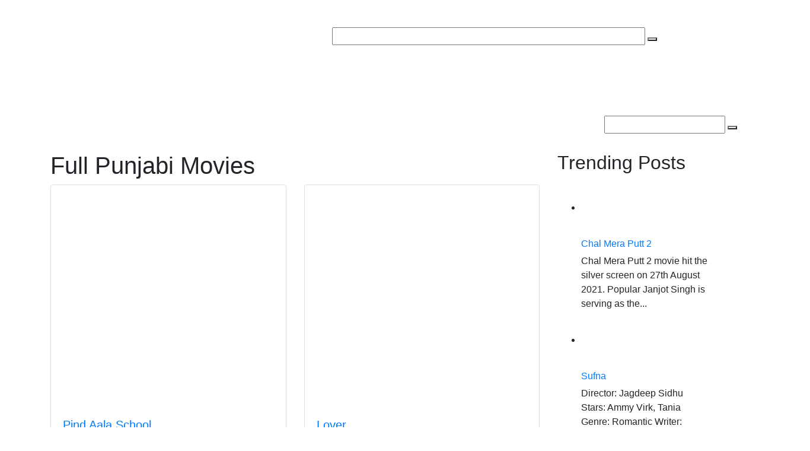

--- FILE ---
content_type: text/html; charset=UTF-8
request_url: https://punjabipollywood.com/watch-online-full-movies/
body_size: 23563
content:
<!DOCTYPE html>
<html lang="en">
<head><meta charset="UTF-8"><script>if(navigator.userAgent.match(/MSIE|Internet Explorer/i)||navigator.userAgent.match(/Trident\/7\..*?rv:11/i)){var href=document.location.href;if(!href.match(/[?&]nowprocket/)){if(href.indexOf("?")==-1){if(href.indexOf("#")==-1){document.location.href=href+"?nowprocket=1"}else{document.location.href=href.replace("#","?nowprocket=1#")}}else{if(href.indexOf("#")==-1){document.location.href=href+"&nowprocket=1"}else{document.location.href=href.replace("#","&nowprocket=1#")}}}}</script><script>class RocketLazyLoadScripts{constructor(){this.triggerEvents=["keydown","mousedown","mousemove","touchmove","touchstart","touchend","wheel"],this.userEventHandler=this._triggerListener.bind(this),this.touchStartHandler=this._onTouchStart.bind(this),this.touchMoveHandler=this._onTouchMove.bind(this),this.touchEndHandler=this._onTouchEnd.bind(this),this.clickHandler=this._onClick.bind(this),this.interceptedClicks=[],window.addEventListener("pageshow",(e=>{this.persisted=e.persisted})),window.addEventListener("DOMContentLoaded",(()=>{this._preconnect3rdParties()})),this.delayedScripts={normal:[],async:[],defer:[]},this.allJQueries=[]}_addUserInteractionListener(e){document.hidden?e._triggerListener():(this.triggerEvents.forEach((t=>window.addEventListener(t,e.userEventHandler,{passive:!0}))),window.addEventListener("touchstart",e.touchStartHandler,{passive:!0}),window.addEventListener("mousedown",e.touchStartHandler),document.addEventListener("visibilitychange",e.userEventHandler))}_removeUserInteractionListener(){this.triggerEvents.forEach((e=>window.removeEventListener(e,this.userEventHandler,{passive:!0}))),document.removeEventListener("visibilitychange",this.userEventHandler)}_onTouchStart(e){"HTML"!==e.target.tagName&&(window.addEventListener("touchend",this.touchEndHandler),window.addEventListener("mouseup",this.touchEndHandler),window.addEventListener("touchmove",this.touchMoveHandler,{passive:!0}),window.addEventListener("mousemove",this.touchMoveHandler),e.target.addEventListener("click",this.clickHandler),this._renameDOMAttribute(e.target,"onclick","rocket-onclick"))}_onTouchMove(e){window.removeEventListener("touchend",this.touchEndHandler),window.removeEventListener("mouseup",this.touchEndHandler),window.removeEventListener("touchmove",this.touchMoveHandler,{passive:!0}),window.removeEventListener("mousemove",this.touchMoveHandler),e.target.removeEventListener("click",this.clickHandler),this._renameDOMAttribute(e.target,"rocket-onclick","onclick")}_onTouchEnd(e){window.removeEventListener("touchend",this.touchEndHandler),window.removeEventListener("mouseup",this.touchEndHandler),window.removeEventListener("touchmove",this.touchMoveHandler,{passive:!0}),window.removeEventListener("mousemove",this.touchMoveHandler)}_onClick(e){e.target.removeEventListener("click",this.clickHandler),this._renameDOMAttribute(e.target,"rocket-onclick","onclick"),this.interceptedClicks.push(e),e.preventDefault(),e.stopPropagation(),e.stopImmediatePropagation()}_replayClicks(){window.removeEventListener("touchstart",this.touchStartHandler,{passive:!0}),window.removeEventListener("mousedown",this.touchStartHandler),this.interceptedClicks.forEach((e=>{e.target.dispatchEvent(new MouseEvent("click",{view:e.view,bubbles:!0,cancelable:!0}))}))}_renameDOMAttribute(e,t,n){e.hasAttribute&&e.hasAttribute(t)&&(event.target.setAttribute(n,event.target.getAttribute(t)),event.target.removeAttribute(t))}_triggerListener(){this._removeUserInteractionListener(this),"loading"===document.readyState?document.addEventListener("DOMContentLoaded",this._loadEverythingNow.bind(this)):this._loadEverythingNow()}_preconnect3rdParties(){let e=[];document.querySelectorAll("script[type=rocketlazyloadscript]").forEach((t=>{if(t.hasAttribute("src")){const n=new URL(t.src).origin;n!==location.origin&&e.push({src:n,crossOrigin:t.crossOrigin||"module"===t.getAttribute("data-rocket-type")})}})),e=[...new Map(e.map((e=>[JSON.stringify(e),e]))).values()],this._batchInjectResourceHints(e,"preconnect")}async _loadEverythingNow(){this.lastBreath=Date.now(),this._delayEventListeners(),this._delayJQueryReady(this),this._handleDocumentWrite(),this._registerAllDelayedScripts(),this._preloadAllScripts(),await this._loadScriptsFromList(this.delayedScripts.normal),await this._loadScriptsFromList(this.delayedScripts.defer),await this._loadScriptsFromList(this.delayedScripts.async);try{await this._triggerDOMContentLoaded(),await this._triggerWindowLoad()}catch(e){}window.dispatchEvent(new Event("rocket-allScriptsLoaded")),this._replayClicks()}_registerAllDelayedScripts(){document.querySelectorAll("script[type=rocketlazyloadscript]").forEach((e=>{e.hasAttribute("src")?e.hasAttribute("async")&&!1!==e.async?this.delayedScripts.async.push(e):e.hasAttribute("defer")&&!1!==e.defer||"module"===e.getAttribute("data-rocket-type")?this.delayedScripts.defer.push(e):this.delayedScripts.normal.push(e):this.delayedScripts.normal.push(e)}))}async _transformScript(e){return await this._littleBreath(),new Promise((t=>{const n=document.createElement("script");[...e.attributes].forEach((e=>{let t=e.nodeName;"type"!==t&&("data-rocket-type"===t&&(t="type"),n.setAttribute(t,e.nodeValue))})),e.hasAttribute("src")?(n.addEventListener("load",t),n.addEventListener("error",t)):(n.text=e.text,t());try{e.parentNode.replaceChild(n,e)}catch(e){t()}}))}async _loadScriptsFromList(e){const t=e.shift();return t?(await this._transformScript(t),this._loadScriptsFromList(e)):Promise.resolve()}_preloadAllScripts(){this._batchInjectResourceHints([...this.delayedScripts.normal,...this.delayedScripts.defer,...this.delayedScripts.async],"preload")}_batchInjectResourceHints(e,t){var n=document.createDocumentFragment();e.forEach((e=>{if(e.src){const i=document.createElement("link");i.href=e.src,i.rel=t,"preconnect"!==t&&(i.as="script"),e.getAttribute&&"module"===e.getAttribute("data-rocket-type")&&(i.crossOrigin=!0),e.crossOrigin&&(i.crossOrigin=e.crossOrigin),n.appendChild(i)}})),document.head.appendChild(n)}_delayEventListeners(){let e={};function t(t,n){!function(t){function n(n){return e[t].eventsToRewrite.indexOf(n)>=0?"rocket-"+n:n}e[t]||(e[t]={originalFunctions:{add:t.addEventListener,remove:t.removeEventListener},eventsToRewrite:[]},t.addEventListener=function(){arguments[0]=n(arguments[0]),e[t].originalFunctions.add.apply(t,arguments)},t.removeEventListener=function(){arguments[0]=n(arguments[0]),e[t].originalFunctions.remove.apply(t,arguments)})}(t),e[t].eventsToRewrite.push(n)}function n(e,t){let n=e[t];Object.defineProperty(e,t,{get:()=>n||function(){},set(i){e["rocket"+t]=n=i}})}t(document,"DOMContentLoaded"),t(window,"DOMContentLoaded"),t(window,"load"),t(window,"pageshow"),t(document,"readystatechange"),n(document,"onreadystatechange"),n(window,"onload"),n(window,"onpageshow")}_delayJQueryReady(e){let t=window.jQuery;Object.defineProperty(window,"jQuery",{get:()=>t,set(n){if(n&&n.fn&&!e.allJQueries.includes(n)){n.fn.ready=n.fn.init.prototype.ready=function(t){e.domReadyFired?t.bind(document)(n):document.addEventListener("rocket-DOMContentLoaded",(()=>t.bind(document)(n)))};const t=n.fn.on;n.fn.on=n.fn.init.prototype.on=function(){if(this[0]===window){function e(e){return e.split(" ").map((e=>"load"===e||0===e.indexOf("load.")?"rocket-jquery-load":e)).join(" ")}"string"==typeof arguments[0]||arguments[0]instanceof String?arguments[0]=e(arguments[0]):"object"==typeof arguments[0]&&Object.keys(arguments[0]).forEach((t=>{delete Object.assign(arguments[0],{[e(t)]:arguments[0][t]})[t]}))}return t.apply(this,arguments),this},e.allJQueries.push(n)}t=n}})}async _triggerDOMContentLoaded(){this.domReadyFired=!0,await this._littleBreath(),document.dispatchEvent(new Event("rocket-DOMContentLoaded")),await this._littleBreath(),window.dispatchEvent(new Event("rocket-DOMContentLoaded")),await this._littleBreath(),document.dispatchEvent(new Event("rocket-readystatechange")),await this._littleBreath(),document.rocketonreadystatechange&&document.rocketonreadystatechange()}async _triggerWindowLoad(){await this._littleBreath(),window.dispatchEvent(new Event("rocket-load")),await this._littleBreath(),window.rocketonload&&window.rocketonload(),await this._littleBreath(),this.allJQueries.forEach((e=>e(window).trigger("rocket-jquery-load"))),await this._littleBreath();const e=new Event("rocket-pageshow");e.persisted=this.persisted,window.dispatchEvent(e),await this._littleBreath(),window.rocketonpageshow&&window.rocketonpageshow({persisted:this.persisted})}_handleDocumentWrite(){const e=new Map;document.write=document.writeln=function(t){const n=document.currentScript,i=document.createRange(),r=n.parentElement;let o=e.get(n);void 0===o&&(o=n.nextSibling,e.set(n,o));const s=document.createDocumentFragment();i.setStart(s,0),s.appendChild(i.createContextualFragment(t)),r.insertBefore(s,o)}}async _littleBreath(){Date.now()-this.lastBreath>45&&(await this._requestAnimFrame(),this.lastBreath=Date.now())}async _requestAnimFrame(){return document.hidden?new Promise((e=>setTimeout(e))):new Promise((e=>requestAnimationFrame(e)))}static run(){const e=new RocketLazyLoadScripts;e._addUserInteractionListener(e)}}RocketLazyLoadScripts.run();</script>
	
	
	<meta name="viewport" content="width=device-width, initial-scale=1">
	<meta name="robots" content="max-large-preview-image">
	<meta name="p:domain_verify" content="cd7ae88df681d879037c9f3c0fc133b5"/>
	<meta name="yandex-verification" content="0fd0aae80b79c68d" />
	<meta name="google-site-verification" content="JnfS0Ejfl2ggWkGO4UQHF7YWLxo6aGESMJEq7b8BmBA" />
	<meta name="msvalidate.01" content="3394EEEC38A8AEFC1CE3757F230DE9E9" />
	<meta name="facebook-domain-verification" content="udgddxzf2kryyhc7czgov73iecmbxa" />
	<meta property="fb:app_id" content="2160088640910608" />
	<meta property="fb:pages" content="1270521283037696" />



	<meta name="google-adsense-account" content="ca-pub-1086793120733992">
	
	
	<!-- <meta property="fb:admins" content="100002995806473"/> -->
	
	
<!-- Google tag (gtag.js) -->
<script type="rocketlazyloadscript" async src="https://www.googletagmanager.com/gtag/js?id=G-Y40T8L1GDF"></script>
<script type="rocketlazyloadscript">
  window.dataLayer = window.dataLayer || [];
  function gtag(){dataLayer.push(arguments);}
  gtag('js', new Date());

  gtag('config', 'G-Y40T8L1GDF');
</script>

	
	  <link rel="stylesheet" type="text/css" href="https://punjabipollywood.com/wp-content/themes/ppollywood/assets/bootstrap/css/bootstrap.min.css"> 
<!--===============================================================================================
	<link rel="stylesheet" href="https://use.fontawesome.com/releases/v5.5.0/css/all.css" integrity="sha384-B4dIYHKNBt8Bc12p+WXckhzcICo0wtJAoU8YZTY5qE0Id1GSseTk6S+L3BlXeVIU" crossorigin="anonymous"> -->

	<link data-minify="1" rel="stylesheet" href="https://punjabipollywood.com/wp-content/cache/min/1/ajax/libs/rateYo/2.3.2/jquery.rateyo.min.css?ver=1767103306">
	<!-- Owl Stylesheets -->
	<link rel="stylesheet" href="https://punjabipollywood.com/wp-content/themes/ppollywood/assets/owl/assets/owl.carousel.min.css">
	<link data-minify="1" rel="stylesheet" href="https://punjabipollywood.com/wp-content/cache/min/1/wp-content/themes/ppollywood/assets/owl/assets/owl.theme.green.css?ver=1767103306">
	<link rel="stylesheet" href="https://punjabipollywood.com/wp-content/themes/ppollywood/assets/owl/assets/owl.theme.default.min.css">
	<link rel="canonical" href="https://punjabipollywood.com/">

	<link data-minify="1" rel="stylesheet" href="https://punjabipollywood.com/wp-content/cache/min/1/gh/fancyapps/fancybox@3.5.6/dist/jquery.fancybox.min.css?ver=1767103306" />

	<meta name='robots' content='index, follow, max-image-preview:large, max-snippet:-1, max-video-preview:-1' />
<meta property="og:locale" content="en_US" />
<meta property="og:type" content="object" />
<meta property="og:title" content="Full Punjabi Movies" />
<meta property="og:description" content="Here you will get to watch those full Punjabi movies that have been officially provided by the filmmakers or production houses on YouTube for free. Viewers can enjoy these movies at home. You can watch these movies on youtube in HD apart from this, you can also enjoy Punjabi movies on online OTT platforms such as Amazon Prime, Netflix, Zee5, a list of them has also been published on our website.  Disclaimer &#8211; No movie piracy or full movie download links are provided here. Please watch Punjabi cinema only from cinemas or official websites and promote Punjabi cinema." />
<meta property="og:url" content="https://punjabipollywood.com/watch-online-full-movies/" />
<meta property="og:site_name" content="PunjabiPollywood.com" />

	<!-- This site is optimized with the Yoast SEO plugin v23.4 - https://yoast.com/wordpress/plugins/seo/ -->
	<title>Full Punjabi Movies Watch Online in HD - PunjabiPollywood.com</title>
	<meta name="description" content="Watch online Punjabi movies free in HD quality on PunjabiPollywood.com" />
	<link rel="canonical" href="https://punjabipollywood.com/watch-online-full-movies/" />
	<link rel="next" href="https://punjabipollywood.com/watch-online-full-movies/page/2/" />
	<meta property="og:locale" content="en_US" />
	<meta property="og:type" content="article" />
	<meta property="og:title" content="Full Punjabi Movies Watch Online in HD - PunjabiPollywood.com" />
	<meta property="og:description" content="Watch online Punjabi movies free in HD quality on PunjabiPollywood.com" />
	<meta property="og:url" content="https://punjabipollywood.com/watch-online-full-movies/" />
	<meta property="og:site_name" content="PunjabiPollywood.com" />
	<meta name="twitter:card" content="summary_large_image" />
	<meta name="twitter:title" content="Full Punjabi Movies Watch Online in HD - PunjabiPollywood.com" />
	<meta name="twitter:description" content="Watch online Punjabi movies free in HD quality on PunjabiPollywood.com" />
	<meta name="twitter:site" content="@Punjabipollywod" />
	<!-- / Yoast SEO plugin. -->


<script type="rocketlazyloadscript" data-rocket-type='application/javascript'  id='pys-version-script'>console.log('PixelYourSite Free version 9.7.2');</script>

<link rel="alternate" type="application/rss+xml" title="PunjabiPollywood.com &raquo; Full Punjabi Movies Category Feed" href="https://punjabipollywood.com/watch-online-full-movies/feed/" />
	<style type="text/css">
	.wp-pagenavi{float:left !important; }
	</style>
  <style id='wp-emoji-styles-inline-css' type='text/css'>

	img.wp-smiley, img.emoji {
		display: inline !important;
		border: none !important;
		box-shadow: none !important;
		height: 1em !important;
		width: 1em !important;
		margin: 0 0.07em !important;
		vertical-align: -0.1em !important;
		background: none !important;
		padding: 0 !important;
	}
</style>
<link rel='stylesheet' id='wp-block-library-css' href='https://punjabipollywood.com/wp-includes/css/dist/block-library/style.min.css?ver=6.6.4' type='text/css' media='all' />
<style id='ctc-term-title-style-inline-css' type='text/css'>
.ctc-block-controls-dropdown .components-base-control__field{margin:0 !important}

</style>
<style id='ctc-copy-button-style-inline-css' type='text/css'>
.wp-block-ctc-copy-button{font-size:14px;line-height:normal;padding:8px 16px;border-width:1px;border-style:solid;border-color:inherit;border-radius:4px;cursor:pointer;display:inline-block}.ctc-copy-button-textarea{display:none !important}
</style>
<style id='ctc-copy-icon-style-inline-css' type='text/css'>
.wp-block-ctc-copy-icon .ctc-block-copy-icon{background:rgba(0,0,0,0);padding:0;margin:0;position:relative;cursor:pointer}.wp-block-ctc-copy-icon .ctc-block-copy-icon .check-icon{display:none}.wp-block-ctc-copy-icon .ctc-block-copy-icon svg{height:1em;width:1em}.wp-block-ctc-copy-icon .ctc-block-copy-icon::after{position:absolute;content:attr(aria-label);padding:.5em .75em;right:100%;color:#fff;background:#24292f;font-size:11px;border-radius:6px;line-height:1;right:100%;bottom:50%;margin-right:6px;-webkit-transform:translateY(50%);transform:translateY(50%)}.wp-block-ctc-copy-icon .ctc-block-copy-icon::before{content:"";top:50%;bottom:50%;left:-7px;margin-top:-6px;border:6px solid rgba(0,0,0,0);border-left-color:#24292f;position:absolute}.wp-block-ctc-copy-icon .ctc-block-copy-icon::after,.wp-block-ctc-copy-icon .ctc-block-copy-icon::before{opacity:0;visibility:hidden;-webkit-transition:opacity .2s ease-in-out,visibility .2s ease-in-out;transition:opacity .2s ease-in-out,visibility .2s ease-in-out}.wp-block-ctc-copy-icon .ctc-block-copy-icon.copied::after,.wp-block-ctc-copy-icon .ctc-block-copy-icon.copied::before{opacity:1;visibility:visible;-webkit-transition:opacity .2s ease-in-out,visibility .2s ease-in-out;transition:opacity .2s ease-in-out,visibility .2s ease-in-out}.wp-block-ctc-copy-icon .ctc-block-copy-icon.copied .check-icon{display:inline-block}.wp-block-ctc-copy-icon .ctc-block-copy-icon.copied .copy-icon{display:none !important}.ctc-copy-icon-textarea{display:none !important}
</style>
<style id='ctc-social-share-style-inline-css' type='text/css'>
.wp-block-ctc-social-share{display:-webkit-box;display:-ms-flexbox;display:flex;-webkit-box-align:center;-ms-flex-align:center;align-items:center;gap:8px}.wp-block-ctc-social-share svg{height:16px;width:16px}.wp-block-ctc-social-share a{display:-webkit-inline-box;display:-ms-inline-flexbox;display:inline-flex}.wp-block-ctc-social-share a:focus{outline:none}
</style>
<style id='classic-theme-styles-inline-css' type='text/css'>
/*! This file is auto-generated */
.wp-block-button__link{color:#fff;background-color:#32373c;border-radius:9999px;box-shadow:none;text-decoration:none;padding:calc(.667em + 2px) calc(1.333em + 2px);font-size:1.125em}.wp-block-file__button{background:#32373c;color:#fff;text-decoration:none}
</style>
<style id='global-styles-inline-css' type='text/css'>
:root{--wp--preset--aspect-ratio--square: 1;--wp--preset--aspect-ratio--4-3: 4/3;--wp--preset--aspect-ratio--3-4: 3/4;--wp--preset--aspect-ratio--3-2: 3/2;--wp--preset--aspect-ratio--2-3: 2/3;--wp--preset--aspect-ratio--16-9: 16/9;--wp--preset--aspect-ratio--9-16: 9/16;--wp--preset--color--black: #000000;--wp--preset--color--cyan-bluish-gray: #abb8c3;--wp--preset--color--white: #ffffff;--wp--preset--color--pale-pink: #f78da7;--wp--preset--color--vivid-red: #cf2e2e;--wp--preset--color--luminous-vivid-orange: #ff6900;--wp--preset--color--luminous-vivid-amber: #fcb900;--wp--preset--color--light-green-cyan: #7bdcb5;--wp--preset--color--vivid-green-cyan: #00d084;--wp--preset--color--pale-cyan-blue: #8ed1fc;--wp--preset--color--vivid-cyan-blue: #0693e3;--wp--preset--color--vivid-purple: #9b51e0;--wp--preset--gradient--vivid-cyan-blue-to-vivid-purple: linear-gradient(135deg,rgba(6,147,227,1) 0%,rgb(155,81,224) 100%);--wp--preset--gradient--light-green-cyan-to-vivid-green-cyan: linear-gradient(135deg,rgb(122,220,180) 0%,rgb(0,208,130) 100%);--wp--preset--gradient--luminous-vivid-amber-to-luminous-vivid-orange: linear-gradient(135deg,rgba(252,185,0,1) 0%,rgba(255,105,0,1) 100%);--wp--preset--gradient--luminous-vivid-orange-to-vivid-red: linear-gradient(135deg,rgba(255,105,0,1) 0%,rgb(207,46,46) 100%);--wp--preset--gradient--very-light-gray-to-cyan-bluish-gray: linear-gradient(135deg,rgb(238,238,238) 0%,rgb(169,184,195) 100%);--wp--preset--gradient--cool-to-warm-spectrum: linear-gradient(135deg,rgb(74,234,220) 0%,rgb(151,120,209) 20%,rgb(207,42,186) 40%,rgb(238,44,130) 60%,rgb(251,105,98) 80%,rgb(254,248,76) 100%);--wp--preset--gradient--blush-light-purple: linear-gradient(135deg,rgb(255,206,236) 0%,rgb(152,150,240) 100%);--wp--preset--gradient--blush-bordeaux: linear-gradient(135deg,rgb(254,205,165) 0%,rgb(254,45,45) 50%,rgb(107,0,62) 100%);--wp--preset--gradient--luminous-dusk: linear-gradient(135deg,rgb(255,203,112) 0%,rgb(199,81,192) 50%,rgb(65,88,208) 100%);--wp--preset--gradient--pale-ocean: linear-gradient(135deg,rgb(255,245,203) 0%,rgb(182,227,212) 50%,rgb(51,167,181) 100%);--wp--preset--gradient--electric-grass: linear-gradient(135deg,rgb(202,248,128) 0%,rgb(113,206,126) 100%);--wp--preset--gradient--midnight: linear-gradient(135deg,rgb(2,3,129) 0%,rgb(40,116,252) 100%);--wp--preset--font-size--small: 13px;--wp--preset--font-size--medium: 20px;--wp--preset--font-size--large: 36px;--wp--preset--font-size--x-large: 42px;--wp--preset--spacing--20: 0.44rem;--wp--preset--spacing--30: 0.67rem;--wp--preset--spacing--40: 1rem;--wp--preset--spacing--50: 1.5rem;--wp--preset--spacing--60: 2.25rem;--wp--preset--spacing--70: 3.38rem;--wp--preset--spacing--80: 5.06rem;--wp--preset--shadow--natural: 6px 6px 9px rgba(0, 0, 0, 0.2);--wp--preset--shadow--deep: 12px 12px 50px rgba(0, 0, 0, 0.4);--wp--preset--shadow--sharp: 6px 6px 0px rgba(0, 0, 0, 0.2);--wp--preset--shadow--outlined: 6px 6px 0px -3px rgba(255, 255, 255, 1), 6px 6px rgba(0, 0, 0, 1);--wp--preset--shadow--crisp: 6px 6px 0px rgba(0, 0, 0, 1);}:where(.is-layout-flex){gap: 0.5em;}:where(.is-layout-grid){gap: 0.5em;}body .is-layout-flex{display: flex;}.is-layout-flex{flex-wrap: wrap;align-items: center;}.is-layout-flex > :is(*, div){margin: 0;}body .is-layout-grid{display: grid;}.is-layout-grid > :is(*, div){margin: 0;}:where(.wp-block-columns.is-layout-flex){gap: 2em;}:where(.wp-block-columns.is-layout-grid){gap: 2em;}:where(.wp-block-post-template.is-layout-flex){gap: 1.25em;}:where(.wp-block-post-template.is-layout-grid){gap: 1.25em;}.has-black-color{color: var(--wp--preset--color--black) !important;}.has-cyan-bluish-gray-color{color: var(--wp--preset--color--cyan-bluish-gray) !important;}.has-white-color{color: var(--wp--preset--color--white) !important;}.has-pale-pink-color{color: var(--wp--preset--color--pale-pink) !important;}.has-vivid-red-color{color: var(--wp--preset--color--vivid-red) !important;}.has-luminous-vivid-orange-color{color: var(--wp--preset--color--luminous-vivid-orange) !important;}.has-luminous-vivid-amber-color{color: var(--wp--preset--color--luminous-vivid-amber) !important;}.has-light-green-cyan-color{color: var(--wp--preset--color--light-green-cyan) !important;}.has-vivid-green-cyan-color{color: var(--wp--preset--color--vivid-green-cyan) !important;}.has-pale-cyan-blue-color{color: var(--wp--preset--color--pale-cyan-blue) !important;}.has-vivid-cyan-blue-color{color: var(--wp--preset--color--vivid-cyan-blue) !important;}.has-vivid-purple-color{color: var(--wp--preset--color--vivid-purple) !important;}.has-black-background-color{background-color: var(--wp--preset--color--black) !important;}.has-cyan-bluish-gray-background-color{background-color: var(--wp--preset--color--cyan-bluish-gray) !important;}.has-white-background-color{background-color: var(--wp--preset--color--white) !important;}.has-pale-pink-background-color{background-color: var(--wp--preset--color--pale-pink) !important;}.has-vivid-red-background-color{background-color: var(--wp--preset--color--vivid-red) !important;}.has-luminous-vivid-orange-background-color{background-color: var(--wp--preset--color--luminous-vivid-orange) !important;}.has-luminous-vivid-amber-background-color{background-color: var(--wp--preset--color--luminous-vivid-amber) !important;}.has-light-green-cyan-background-color{background-color: var(--wp--preset--color--light-green-cyan) !important;}.has-vivid-green-cyan-background-color{background-color: var(--wp--preset--color--vivid-green-cyan) !important;}.has-pale-cyan-blue-background-color{background-color: var(--wp--preset--color--pale-cyan-blue) !important;}.has-vivid-cyan-blue-background-color{background-color: var(--wp--preset--color--vivid-cyan-blue) !important;}.has-vivid-purple-background-color{background-color: var(--wp--preset--color--vivid-purple) !important;}.has-black-border-color{border-color: var(--wp--preset--color--black) !important;}.has-cyan-bluish-gray-border-color{border-color: var(--wp--preset--color--cyan-bluish-gray) !important;}.has-white-border-color{border-color: var(--wp--preset--color--white) !important;}.has-pale-pink-border-color{border-color: var(--wp--preset--color--pale-pink) !important;}.has-vivid-red-border-color{border-color: var(--wp--preset--color--vivid-red) !important;}.has-luminous-vivid-orange-border-color{border-color: var(--wp--preset--color--luminous-vivid-orange) !important;}.has-luminous-vivid-amber-border-color{border-color: var(--wp--preset--color--luminous-vivid-amber) !important;}.has-light-green-cyan-border-color{border-color: var(--wp--preset--color--light-green-cyan) !important;}.has-vivid-green-cyan-border-color{border-color: var(--wp--preset--color--vivid-green-cyan) !important;}.has-pale-cyan-blue-border-color{border-color: var(--wp--preset--color--pale-cyan-blue) !important;}.has-vivid-cyan-blue-border-color{border-color: var(--wp--preset--color--vivid-cyan-blue) !important;}.has-vivid-purple-border-color{border-color: var(--wp--preset--color--vivid-purple) !important;}.has-vivid-cyan-blue-to-vivid-purple-gradient-background{background: var(--wp--preset--gradient--vivid-cyan-blue-to-vivid-purple) !important;}.has-light-green-cyan-to-vivid-green-cyan-gradient-background{background: var(--wp--preset--gradient--light-green-cyan-to-vivid-green-cyan) !important;}.has-luminous-vivid-amber-to-luminous-vivid-orange-gradient-background{background: var(--wp--preset--gradient--luminous-vivid-amber-to-luminous-vivid-orange) !important;}.has-luminous-vivid-orange-to-vivid-red-gradient-background{background: var(--wp--preset--gradient--luminous-vivid-orange-to-vivid-red) !important;}.has-very-light-gray-to-cyan-bluish-gray-gradient-background{background: var(--wp--preset--gradient--very-light-gray-to-cyan-bluish-gray) !important;}.has-cool-to-warm-spectrum-gradient-background{background: var(--wp--preset--gradient--cool-to-warm-spectrum) !important;}.has-blush-light-purple-gradient-background{background: var(--wp--preset--gradient--blush-light-purple) !important;}.has-blush-bordeaux-gradient-background{background: var(--wp--preset--gradient--blush-bordeaux) !important;}.has-luminous-dusk-gradient-background{background: var(--wp--preset--gradient--luminous-dusk) !important;}.has-pale-ocean-gradient-background{background: var(--wp--preset--gradient--pale-ocean) !important;}.has-electric-grass-gradient-background{background: var(--wp--preset--gradient--electric-grass) !important;}.has-midnight-gradient-background{background: var(--wp--preset--gradient--midnight) !important;}.has-small-font-size{font-size: var(--wp--preset--font-size--small) !important;}.has-medium-font-size{font-size: var(--wp--preset--font-size--medium) !important;}.has-large-font-size{font-size: var(--wp--preset--font-size--large) !important;}.has-x-large-font-size{font-size: var(--wp--preset--font-size--x-large) !important;}
:where(.wp-block-post-template.is-layout-flex){gap: 1.25em;}:where(.wp-block-post-template.is-layout-grid){gap: 1.25em;}
:where(.wp-block-columns.is-layout-flex){gap: 2em;}:where(.wp-block-columns.is-layout-grid){gap: 2em;}
:root :where(.wp-block-pullquote){font-size: 1.5em;line-height: 1.6;}
</style>
<link data-minify="1" rel='stylesheet' id='contact-form-7-css' href='https://punjabipollywood.com/wp-content/cache/min/1/wp-content/plugins/contact-form-7/includes/css/styles.css?ver=1767103306' type='text/css' media='all' />
<link data-minify="1" rel='stylesheet' id='copy-the-code-css' href='https://punjabipollywood.com/wp-content/cache/min/1/wp-content/plugins/copy-the-code/assets/css/copy-the-code.css?ver=1767103306' type='text/css' media='all' />
<link data-minify="1" rel='stylesheet' id='ctc-copy-inline-css' href='https://punjabipollywood.com/wp-content/cache/min/1/wp-content/plugins/copy-the-code/assets/css/copy-inline.css?ver=1767103306' type='text/css' media='all' />
<link rel='stylesheet' id='kk-star-ratings-css' href='https://punjabipollywood.com/wp-content/plugins/kk-star-ratings/src/core/public/css/kk-star-ratings.min.css?ver=5.4.8' type='text/css' media='all' />
<link data-minify="1" rel='stylesheet' id='js_composer_front-css' href='https://punjabipollywood.com/wp-content/cache/min/1/wp-content/plugins/js_composer/assets/css/js_composer.min.css?ver=1767103306' type='text/css' media='all' />
<link data-minify="1" rel='stylesheet' id='mom_vc_shortcodes_css-css' href='https://punjabipollywood.com/wp-content/cache/min/1/wp-content/plugins/organized-VCUI/css/vc_sc.css?ver=1767103306' type='text/css' media='all' />
<link data-minify="1" rel='stylesheet' id='dashicons-css' href='https://punjabipollywood.com/wp-content/cache/min/1/wp-includes/css/dashicons.min.css?ver=1767103306' type='text/css' media='all' />
<link data-minify="1" rel='stylesheet' id='sfwppa-public-style-css' href='https://punjabipollywood.com/wp-content/cache/min/1/wp-content/plugins/styles-for-wp-pagenavi-addon/assets/css/sfwppa-style.css?ver=1767103306' type='text/css' media='all' />
<link data-minify="1" rel='stylesheet' id='junkie-shortcodes-css' href='https://punjabipollywood.com/wp-content/cache/min/1/wp-content/plugins/theme-junkie-shortcodes/assets/css/junkie-shortcodes.css?ver=1767103306' type='text/css' media='all' />
<link data-minify="1" rel='stylesheet' id='wpos-slick-style-css' href='https://punjabipollywood.com/wp-content/cache/min/1/wp-content/plugins/wp-trending-post-slider-and-widget/assets/css/slick.css?ver=1767103306' type='text/css' media='all' />
<link data-minify="1" rel='stylesheet' id='wtpsw-public-style-css' href='https://punjabipollywood.com/wp-content/cache/min/1/wp-content/plugins/wp-trending-post-slider-and-widget/assets/css/wtpsw-public.css?ver=1767103306' type='text/css' media='all' />
<link data-minify="1" rel='stylesheet' id='easy-social-share-buttons-css' href='https://punjabipollywood.com/wp-content/cache/min/1/wp-content/plugins/easy-social-share-buttons3/assets/css/easy-social-share-buttons.min.css?ver=1767103306' type='text/css' media='all' />
<link rel='stylesheet' id='easy-social-share-buttons-display-methods-css' href='https://punjabipollywood.com/wp-content/plugins/easy-social-share-buttons3/assets/css/essb-display-methods.min.css?ver=5.8' type='text/css' media='all' />
<link data-minify="1" rel='stylesheet' id='wp-pagenavi-style-css' href='https://punjabipollywood.com/wp-content/cache/min/1/wp-content/plugins/wp-pagenavi-style/css/black_red.css?ver=1767103306' type='text/css' media='all' />
<script type="rocketlazyloadscript" data-rocket-type="text/javascript" src="https://punjabipollywood.com/wp-includes/js/jquery/jquery.min.js?ver=3.7.1" id="jquery-core-js" defer></script>
<script type="rocketlazyloadscript" data-rocket-type="text/javascript" src="https://punjabipollywood.com/wp-includes/js/jquery/jquery-migrate.min.js?ver=3.4.1" id="jquery-migrate-js" defer></script>
<script type="rocketlazyloadscript" data-minify="1" data-rocket-type="text/javascript" src="https://punjabipollywood.com/wp-content/cache/min/1/wp-content/plugins/copy-the-code/classes/gutenberg/blocks/copy-button/js/frontend.js?ver=1767103306" id="ctc-copy-button-script-2-js" defer></script>
<script type="rocketlazyloadscript" data-minify="1" data-rocket-type="text/javascript" src="https://punjabipollywood.com/wp-content/cache/min/1/wp-content/plugins/copy-the-code/classes/gutenberg/blocks/copy-icon/js/frontend.js?ver=1767103306" id="ctc-copy-icon-script-2-js" defer></script>
<script type="rocketlazyloadscript" data-rocket-type="text/javascript" src="https://punjabipollywood.com/wp-content/plugins/pixelyoursite/dist/scripts/jquery.bind-first-0.2.3.min.js?ver=6.6.4" id="jquery-bind-first-js" defer></script>
<script type="rocketlazyloadscript" data-rocket-type="text/javascript" src="https://punjabipollywood.com/wp-content/plugins/pixelyoursite/dist/scripts/js.cookie-2.1.3.min.js?ver=2.1.3" id="js-cookie-pys-js" defer></script>
<script type="text/javascript" id="pys-js-extra">
/* <![CDATA[ */
var pysOptions = {"staticEvents":{"facebook":{"init_event":[{"delay":0,"type":"static","name":"PageView","pixelIds":["1257469965259393"],"eventID":"558e8cee-b441-4bcb-99c0-54044b7a1c38","params":{"page_title":"Full Punjabi Movies","post_type":"category","post_id":5668,"plugin":"PixelYourSite","user_role":"guest","event_url":"punjabipollywood.com\/watch-online-full-movies\/"},"e_id":"init_event","ids":[],"hasTimeWindow":false,"timeWindow":0,"woo_order":"","edd_order":""}]}},"dynamicEvents":[],"triggerEvents":[],"triggerEventTypes":[],"facebook":{"pixelIds":["1257469965259393"],"advancedMatching":[],"advancedMatchingEnabled":false,"removeMetadata":false,"contentParams":{"post_type":"category","post_id":5668,"content_name":"Full Punjabi Movies"},"commentEventEnabled":true,"wooVariableAsSimple":false,"downloadEnabled":true,"formEventEnabled":true,"serverApiEnabled":false,"wooCRSendFromServer":false,"send_external_id":null},"debug":"","siteUrl":"https:\/\/punjabipollywood.com","ajaxUrl":"https:\/\/punjabipollywood.com\/wp-admin\/admin-ajax.php","ajax_event":"0965d0a41e","enable_remove_download_url_param":"1","cookie_duration":"7","last_visit_duration":"60","enable_success_send_form":"","ajaxForServerEvent":"1","ajaxForServerStaticEvent":"1","send_external_id":"1","external_id_expire":"180","google_consent_mode":"1","gdpr":{"ajax_enabled":false,"all_disabled_by_api":false,"facebook_disabled_by_api":false,"analytics_disabled_by_api":false,"google_ads_disabled_by_api":false,"pinterest_disabled_by_api":false,"bing_disabled_by_api":false,"externalID_disabled_by_api":false,"facebook_prior_consent_enabled":true,"analytics_prior_consent_enabled":true,"google_ads_prior_consent_enabled":null,"pinterest_prior_consent_enabled":true,"bing_prior_consent_enabled":true,"cookiebot_integration_enabled":false,"cookiebot_facebook_consent_category":"marketing","cookiebot_analytics_consent_category":"statistics","cookiebot_tiktok_consent_category":"marketing","cookiebot_google_ads_consent_category":null,"cookiebot_pinterest_consent_category":"marketing","cookiebot_bing_consent_category":"marketing","consent_magic_integration_enabled":false,"real_cookie_banner_integration_enabled":false,"cookie_notice_integration_enabled":false,"cookie_law_info_integration_enabled":false,"analytics_storage":{"enabled":true,"value":"granted","filter":false},"ad_storage":{"enabled":true,"value":"granted","filter":false},"ad_user_data":{"enabled":true,"value":"granted","filter":false},"ad_personalization":{"enabled":true,"value":"granted","filter":false}},"cookie":{"disabled_all_cookie":false,"disabled_start_session_cookie":false,"disabled_advanced_form_data_cookie":false,"disabled_landing_page_cookie":false,"disabled_first_visit_cookie":false,"disabled_trafficsource_cookie":false,"disabled_utmTerms_cookie":false,"disabled_utmId_cookie":false},"tracking_analytics":{"TrafficSource":"direct","TrafficLanding":"undefined","TrafficUtms":[],"TrafficUtmsId":[]},"woo":{"enabled":false},"edd":{"enabled":false}};
/* ]]> */
</script>
<script type="rocketlazyloadscript" data-minify="1" data-rocket-type="text/javascript" src="https://punjabipollywood.com/wp-content/cache/min/1/wp-content/plugins/pixelyoursite/dist/scripts/public.js?ver=1767103306" id="pys-js" defer></script>
<script type="rocketlazyloadscript"></script><link rel="https://api.w.org/" href="https://punjabipollywood.com/wp-json/" /><link rel="alternate" title="JSON" type="application/json" href="https://punjabipollywood.com/wp-json/wp/v2/categories/5668" />

<!-- This site is optimized with the Schema plugin v1.7.9.6 - https://schema.press -->
<script type="application/ld+json">{"@context":"https:\/\/schema.org\/","@type":"CollectionPage","headline":"Full Punjabi Movies Category","description":"Here you will get to watch those full Punjabi movies that have been officially provided by the filmmakers or production houses on YouTube for free. Viewers can enjoy these movies at home. You can watch these movies on youtube in HD apart from this, you can also enjoy Punjabi movies on online OTT platforms such as Amazon Prime, Netflix, Zee5, a list of them has also been published on our website.  Disclaimer &#8211; No movie piracy or full movie download links are provided here. Please watch Punjabi cinema only from cinemas or official websites and promote Punjabi cinema.\n","url":"https:\/\/punjabipollywood.com\/watch-online-full-movies\/","sameAs":[],"hasPart":[{"@context":"https:\/\/schema.org\/","@type":"BlogPosting","mainEntityOfPage":{"@type":"WebPage","@id":"https:\/\/punjabipollywood.com\/pind-aala-school-full-movie\/"},"url":"https:\/\/punjabipollywood.com\/pind-aala-school-full-movie\/","headline":"Pind Aala School","datePublished":"2025-04-07T14:50:13+09:00","dateModified":"2025-04-07T14:50:35+09:00","publisher":{"@type":"Organization","@id":"https:\/\/punjabipollywood.com\/#organization","name":"PunjabiPollywood.com","logo":{"@type":"ImageObject","url":"","width":600,"height":60}},"image":{"@type":"ImageObject","url":"https:\/\/punjabipollywood.com\/wp-content\/uploads\/2025\/04\/pind-aala-school-full-movie.jpg","width":700,"height":372},"articleSection":"Full Punjabi Movies","description":"Pind Aala School is a heartwarming Punjabi movie that highlights the power of education and determination. The story revolves around a new school principal in a small village who takes on the challenge of improving the future of the children. With fresh ideas and innovative teaching methods, he works","author":{"@type":"Person","name":"Gurjit Singh","url":"https:\/\/punjabipollywood.com\/author\/gurjit\/","image":{"@type":"ImageObject","url":"https:\/\/secure.gravatar.com\/avatar\/160511f0e205fd2c2629372c4adf249c?s=96&r=g","height":96,"width":96}}},{"@context":"https:\/\/schema.org\/","@type":"BlogPosting","mainEntityOfPage":{"@type":"WebPage","@id":"https:\/\/punjabipollywood.com\/lover-full-movie\/"},"url":"https:\/\/punjabipollywood.com\/lover-full-movie\/","headline":"Lover","datePublished":"2023-06-02T21:43:21+09:00","dateModified":"2025-04-07T14:43:37+09:00","publisher":{"@type":"Organization","@id":"https:\/\/punjabipollywood.com\/#organization","name":"PunjabiPollywood.com","logo":{"@type":"ImageObject","url":"","width":600,"height":60}},"image":{"@type":"ImageObject","url":"https:\/\/punjabipollywood.com\/wp-content\/uploads\/2023\/06\/lover-full-movie.jpg","width":700,"height":372},"articleSection":"Full Punjabi Movies","description":"Lover movie is a romantic drama. Moreover, it is a story about two young students, Lalli (Guri) and Heer (Ronak). They study in the same school and eventually fall in love with each other. However, their journey to become one was packed with lots of drama, emotions, and struggles.","author":{"@type":"Person","name":"Sonia Khanna","url":"https:\/\/punjabipollywood.com\/author\/gurneet\/","image":{"@type":"ImageObject","url":"https:\/\/secure.gravatar.com\/avatar\/06ead57839a9fb903d30db63e6da5f9a?s=96&r=g","height":96,"width":96}}},{"@context":"https:\/\/schema.org\/","@type":"BlogPosting","mainEntityOfPage":{"@type":"WebPage","@id":"https:\/\/punjabipollywood.com\/jatt-brothers-full-movie\/"},"url":"https:\/\/punjabipollywood.com\/jatt-brothers-full-movie\/","headline":"Jatt Brothers","datePublished":"2023-04-22T13:29:25+09:00","dateModified":"2024-07-25T21:02:10+09:00","publisher":{"@type":"Organization","@id":"https:\/\/punjabipollywood.com\/#organization","name":"PunjabiPollywood.com","logo":{"@type":"ImageObject","url":"","width":600,"height":60}},"image":{"@type":"ImageObject","url":"https:\/\/punjabipollywood.com\/wp-content\/uploads\/2023\/04\/jatt-brothers-full-punjabi-movie.jpg","width":700,"height":372},"articleSection":"Full Punjabi Movies","description":"Jatt Brothers full movie is a Punjabi comedy-drama. It is a story about two best friends who get into a tough competition in view to impress the women they fall in love with. The duo swears to go to any extent so as to win the battle of love.","author":{"@type":"Person","name":"Gurpreet Kaur","url":"https:\/\/punjabipollywood.com\/author\/gurpreet-kaur\/","image":{"@type":"ImageObject","url":"https:\/\/secure.gravatar.com\/avatar\/13e3d3e0b674802b4308687c0dacf4d7?s=96&r=g","height":96,"width":96}}},{"@context":"https:\/\/schema.org\/","@type":"BlogPosting","mainEntityOfPage":{"@type":"WebPage","@id":"https:\/\/punjabipollywood.com\/mahi-mera-nikka-jeha-full-movie\/"},"url":"https:\/\/punjabipollywood.com\/mahi-mera-nikka-jeha-full-movie\/","headline":"Mahi Mera Nikka Jeha","datePublished":"2022-08-13T15:36:33+09:00","dateModified":"2022-08-13T15:54:35+09:00","publisher":{"@type":"Organization","@id":"https:\/\/punjabipollywood.com\/#organization","name":"PunjabiPollywood.com","logo":{"@type":"ImageObject","url":"","width":600,"height":60}},"image":{"@type":"ImageObject","url":"https:\/\/punjabipollywood.com\/wp-content\/uploads\/2022\/08\/mahi-mera-nikka-jeha-full-movie.jpg","width":700,"height":372},"articleSection":"Full Punjabi Movies","description":"Mahi Mera Nikka Jeha full movie is a family comedy. Moreover, it is a story about a short boy who falls in love with a taller girl. To seek his relationship approval, he has to face the wrath of the girl's family and friends. Besides the heart-warming plot, the","author":{"@type":"Person","name":"Gurjit Singh","url":"https:\/\/punjabipollywood.com\/author\/gurjit\/","image":{"@type":"ImageObject","url":"https:\/\/secure.gravatar.com\/avatar\/160511f0e205fd2c2629372c4adf249c?s=96&r=g","height":96,"width":96}}},{"@context":"https:\/\/schema.org\/","@type":"BlogPosting","mainEntityOfPage":{"@type":"WebPage","@id":"https:\/\/punjabipollywood.com\/haterz-full-movie\/"},"url":"https:\/\/punjabipollywood.com\/haterz-full-movie\/","headline":"Haterz Full Movie","datePublished":"2022-02-25T11:40:51+09:00","dateModified":"2022-03-06T12:40:46+09:00","publisher":{"@type":"Organization","@id":"https:\/\/punjabipollywood.com\/#organization","name":"PunjabiPollywood.com","logo":{"@type":"ImageObject","url":"","width":600,"height":60}},"image":{"@type":"ImageObject","url":"https:\/\/punjabipollywood.com\/wp-content\/uploads\/2022\/02\/haterz-full-punjabi-movie.jpg","width":1280,"height":720},"articleSection":"Full Punjabi Movies","description":"Haterz full movie is an action-packed drama. Moreover, it is a tale that revolves around a group of friends. Everything goes smoothly among them. However, eventually, they deceive one another to meet their selfish interests. Besides the gripping plot, the film features Pukhraj Bhalla, Prabh Grewal, Amrit Amby, Lucky","author":{"@type":"Person","name":"Punjabi Pollywood Team","url":"https:\/\/punjabipollywood.com\/author\/adminhsgs\/","image":{"@type":"ImageObject","url":"https:\/\/secure.gravatar.com\/avatar\/d9a5846f2ba26f1a14b3fbacaa8c4ee3?s=96&r=g","height":96,"width":96},"sameAs":["http:\/\/www.punjabipollywood.com"]}},{"@context":"https:\/\/schema.org\/","@type":"BlogPosting","mainEntityOfPage":{"@type":"WebPage","@id":"https:\/\/punjabipollywood.com\/kuriyan-jawan-bapu-preshaan-full-movie\/"},"url":"https:\/\/punjabipollywood.com\/kuriyan-jawan-bapu-preshaan-full-movie\/","headline":"Kuriyan Jawan Bapu Preshaan Full Movie","datePublished":"2021-05-08T12:08:40+09:00","dateModified":"2024-07-25T21:02:24+09:00","publisher":{"@type":"Organization","@id":"https:\/\/punjabipollywood.com\/#organization","name":"PunjabiPollywood.com","logo":{"@type":"ImageObject","url":"","width":600,"height":60}},"image":{"@type":"ImageObject","url":"https:\/\/punjabipollywood.com\/wp-content\/uploads\/2021\/05\/kuriyan-jawan-bapu-preshaan-full-movie.jpg","width":700,"height":372},"articleSection":"Full Punjabi Movies","description":"Kuriyan Jawan Bapu Preshaan full movie is packed with comedy and drama. Moreover, it is a unique tale of a father having three daughters. It depicts how a father struggles to live in a society where male domination plays a key. However, as the story forwards, it shows women's","author":{"@type":"Person","name":"Harpreet Singh","url":"https:\/\/punjabipollywood.com\/author\/pollywood-singh\/","image":{"@type":"ImageObject","url":"https:\/\/secure.gravatar.com\/avatar\/7dbbac6e7ea733fe242607e3c4b409b4?s=96&r=g","height":96,"width":96}}}]}</script>

	<style type="text/css">
	 .wp-pagenavi
	{
		font-size:12px !important;
	}
	</style>
	
<script type="rocketlazyloadscript" data-rocket-type="text/javascript">var essb_settings = {"ajax_url":"https:\/\/punjabipollywood.com\/wp-admin\/admin-ajax.php","essb3_nonce":"b8221ea154","essb3_plugin_url":"https:\/\/punjabipollywood.com\/wp-content\/plugins\/easy-social-share-buttons3","essb3_stats":false,"essb3_ga":false,"essb3_ga_mode":"simple","blog_url":"https:\/\/punjabipollywood.com\/","essb3_postfloat_stay":false,"post_id":70684};</script><meta name="generator" content="Powered by WPBakery Page Builder - drag and drop page builder for WordPress."/>
<style type="text/css">.broken_link, a.broken_link {
	text-decoration: line-through;
}</style><style type="text/css">

		/************************************************************
						Style-2
		************************************************************/
		.sfwppa-navi-style.sfwppa-style-2 span.sfwppa-pages,
		.sfwppa-navi-style.sfwppa-style-2 .nav-links .prev,
		.sfwppa-navi-style.sfwppa-style-2 .nav-links .next,
		.sfwppa-navi-style.sfwppa-style-2 .wp-pagenavi .current{border:0px ; color:#000000 ;font-size: 12px;}
		
		.sfwppa-navi-style.sfwppa-style-2 .nav-links .prev:hover,
		.sfwppa-navi-style.sfwppa-style-2 .nav-links .next:hover{color:#d1d1d1}
		
		.sfwppa-navi-style.sfwppa-style-2 .sfwppa-link,
		.sfwppa-navi-style.sfwppa-style-2 a.sfwppa-pages,	
		.sfwppa-navi-style.sfwppa-style-2 .nav-links a.page-numbers,
		.sfwppa-navi-style.sfwppa-style-2 .sfwppa-current-page,
		.sfwppa-navi-style.sfwppa-style-2 .nav-links .current,		
		.sfwppa-navi-style.sfwppa-style-2 span.sfwppa-pages.sfwppa-extend,
		.sfwppa-navi-style.sfwppa-style-2 .page-numbers.dots,
		.sfwppa-navi-style.sfwppa-style-2 .wp-pagenavi .current{font-size: 12px; color:#000000; display:inline-block; border: 1px solid #dd3333}
		
		.sfwppa-navi-style.sfwppa-style-2 .nav-links .current,
		.sfwppa-navi-style.sfwppa-style-2 .wp-pagenavi .current{ background: #dd3333; color:#ffffff;  border-right: 1px solid #dd3333;}

		.sfwppa-navi-style.sfwppa-style-2 .nav-links a.page-numbers:hover,
		.sfwppa-navi-style.sfwppa-style-2 a.sfwppa-pages:hover,
		.sfwppa-navi-style.sfwppa-style-2 a.sfwppa-pages:hover{ background: #dd3333;  border: 1px solid #dd3333; color:#d1d1d1;}
		
		.sfwppa-navi-style.sfwppa-style-2 span.sfwppa-pages.sfwppa-extend:hover { background: #dd3333 !important;  border: 1px solid #dd3333 !important; color:#d1d1d1 !important;}
		
</style>
<!-- Custom CSS -->
<style>
.tags-links a
{
 color: white;
}

.cat-links a
{
 color: white;
}

.single .entry-footer {
	margin-bottom: 20px;
        color : white;
}

#siteorigin-panels-front-css
{
  display:none;
}

p { 
font-size:18px; 
} 
</style>
<!-- Generated by https://wordpress.org/plugins/theme-junkie-custom-css/ -->
<link rel="icon" href="https://punjabipollywood.com/wp-content/uploads/2018/10/Punjabi-Pollywood.jpg" sizes="32x32" />
<link rel="icon" href="https://punjabipollywood.com/wp-content/uploads/2018/10/Punjabi-Pollywood.jpg" sizes="192x192" />
<link rel="apple-touch-icon" href="https://punjabipollywood.com/wp-content/uploads/2018/10/Punjabi-Pollywood.jpg" />
<meta name="msapplication-TileImage" content="https://punjabipollywood.com/wp-content/uploads/2018/10/Punjabi-Pollywood.jpg" />
<noscript><style> .wpb_animate_when_almost_visible { opacity: 1; }</style></noscript><noscript><style id="rocket-lazyload-nojs-css">.rll-youtube-player, [data-lazy-src]{display:none !important;}</style></noscript><!--===============================================================================================-->
	<link data-minify="1" rel="stylesheet" type="text/css" href="https://punjabipollywood.com/wp-content/cache/min/1/wp-content/themes/ppollywood/style.css?ver=1767103306">
<!--===============================================================================================-->
<div id="fb-root"></div>
<script type="rocketlazyloadscript" async defer crossorigin="anonymous" src="https://connect.facebook.net/en_US/sdk.js#xfbml=1&version=v3.3&appId=2160088640910608&autoLogAppEvents=1"></script>	
</head>




<body class="animsition">
		<header id="masthead" class="site-header" role="banner" itemscope="itemscope" itemtype="https://schema.org/WPHeader">
			<div class="container p-3">
				<div class="row">
					<div class="col-md-4 site-branding">
						<div id="logo" itemscope itemtype="http://schema.org/Brand">
							<a href="https://punjabipollywood.com" itemprop="image" rel="home">
								<img class="main-logo" itemprop="logo" src="data:image/svg+xml,%3Csvg%20xmlns='http://www.w3.org/2000/svg'%20viewBox='0%200%200%200'%3E%3C/svg%3E" alt="ppollywood.com" data-lazy-src="https://punjabipollywood.com/wp-content/themes/ppollywood/assets/icons/punjabipollywood-logo1.png" /><noscript><img class="main-logo" itemprop="logo" src="https://punjabipollywood.com/wp-content/themes/ppollywood/assets/icons/punjabipollywood-logo1.png" alt="ppollywood.com" /></noscript>
							</a>
						</div>
					</div>

					<div class="col-md-1">
					</div>
					<div class="col-md-7 header-search search-container" style="    padding-top: 30px;">
								<form method="get" class="widget-container widget_search" id="searchform" action="https://punjabipollywood.com/" role="search">
        <input class="search-input col-10" type="text" value="" name="s" id="s" />
        <button type="submit" id="searchsubmit" value="'. esc_attr_x( '', 'submit button' ) .'"><i class="fa fa-search search-button"></i></button>
</form>
                              
					</div>


					<!-- 
					<div class="col-md-8">
						<div class="row">	
							 <div class="google-ad" style="width: 100%; min-height: 90px;">
								<a href="#"><img src="data:image/svg+xml,%3Csvg%20xmlns='http://www.w3.org/2000/svg'%20viewBox='0%200%200%200'%3E%3C/svg%3E" alt="" data-lazy-src="/assets/images/top-ads.jpg"><noscript><img src="/assets/images/top-ads.jpg" alt=""></noscript></a> 
																<script type="rocketlazyloadscript" async src="https://pagead2.googlesyndication.com/pagead/js/adsbygoogle.js"></script>

									<!-- Header Top 
								<ins class="adsbygoogle"
									 style="display:inline-block;width:728px;height:90px"
									 data-ad-client="ca-pub-5189986591979296"
									 data-ad-slot="4357295258"></ins>
								<script type="rocketlazyloadscript">										
								(adsbygoogle = window.adsbygoogle || []).push({});
								</script>
								 -->
							</div>
						</div>
			
						<!-- <div class="row">
							
							<div class="col-md-5 col-xs-4 header-social">
								<a href="https://twitter.com/Punjabipollywod"><img src="data:image/svg+xml,%3Csvg%20xmlns='http://www.w3.org/2000/svg'%20viewBox='0%200%200%200'%3E%3C/svg%3E" alt="" data-lazy-src="https://punjabipollywood.com/wp-content/themes/ppollywood/assets/icons/twitter.png"><noscript><img src="https://punjabipollywood.com/wp-content/themes/ppollywood/assets/icons/twitter.png" alt=""></noscript></a>
								<a href="https://www.facebook.com/punjabipollywoodcom"><img src="data:image/svg+xml,%3Csvg%20xmlns='http://www.w3.org/2000/svg'%20viewBox='0%200%200%200'%3E%3C/svg%3E" alt="" data-lazy-src="https://punjabipollywood.com/wp-content/themes/ppollywood/assets/icons/facebook.png"><noscript><img src="https://punjabipollywood.com/wp-content/themes/ppollywood/assets/icons/facebook.png" alt=""></noscript></a>
								<a href="https://instagram.com/punjabipollywood/"><img src="data:image/svg+xml,%3Csvg%20xmlns='http://www.w3.org/2000/svg'%20viewBox='0%200%200%200'%3E%3C/svg%3E" alt="" data-lazy-src="https://punjabipollywood.com/wp-content/themes/ppollywood/assets/icons/instagram.png"><noscript><img src="https://punjabipollywood.com/wp-content/themes/ppollywood/assets/icons/instagram.png" alt=""></noscript></a>
							</div>
						</div> -->
					</div>
				</div>
			</div>
		</header>
		<nav class="navbar head-nav navbar-expand-lg navbar-dark" id="sticker">
		  <button class="navbar-toggler" type="button" data-toggle="collapse" data-target="#navbarNavDropdown" aria-controls="navbarNavDropdown" aria-expanded="false" aria-label="Toggle navigation">
		    <span class="navbar-toggler-icon"></span>
		  </button>
		  <div class="collapse navbar-collapse" id="navbarNavDropdown">

		  	
             <ul id="menu-punjabimenu" class="nav navbar-nav container justify-content-center"><li id="menu-item-11840" class="menu-item menu-item-type-custom menu-item-object-custom menu-item-home menu-item-11840 nav-item">
	<a class="nav-link"  href="https://punjabipollywood.com">Home</a></li>
<li id="menu-item-13903" class="menu-item menu-item-type-taxonomy menu-item-object-category menu-item-has-children menu-item-13903 nav-item dropdown">
	<a class="nav-link dropdown-toggle"  href="https://punjabipollywood.com/pollywood-news/" data-toggle="dropdown" aria-haspopup="true" aria-expanded="false">News</a>
<div class="dropdown-menu" role="menu">
<a class="dropdown-item"  href="https://punjabipollywood.com/pollywood-news/">Pollywood News</a><a class="dropdown-item"  href="https://punjabipollywood.com/bollywood-news/">Bollywood News</a>
</div>
</li>
<li id="menu-item-13901" class="menu-item menu-item-type-taxonomy menu-item-object-category menu-item-has-children menu-item-13901 nav-item dropdown">
	<a class="nav-link dropdown-toggle"  href="https://punjabipollywood.com/latest-punjabi-movies/" data-toggle="dropdown" aria-haspopup="true" aria-expanded="false">Movies</a>
<div class="dropdown-menu" role="menu">
<a class="dropdown-item"  href="https://punjabipollywood.com/latest-punjabi-movies/">New Punjabi Movies 2026</a><a class="dropdown-item"  href="https://punjabipollywood.com/punjabi-movies-2025/">Punjabi Movies 2025</a><a class="dropdown-item"  href="https://punjabipollywood.com/punjabi-movies-2024/">Punjabi Movies 2024</a><a class="dropdown-item"  href="https://punjabipollywood.com/punjabi-movies-2023/">Punjabi Movies 2023</a><a class="dropdown-item"  href="https://punjabipollywood.com/punjabi-movie-dialogues/">Punjabi Movie Dialogues</a><a class="dropdown-item"  href="https://punjabipollywood.com/types-of-punjabi-movies/">Punjabi Movies Genres</a>
</div>
</li>
<li id="menu-item-13894" class="menu-item menu-item-type-taxonomy menu-item-object-category menu-item-has-children menu-item-13894 nav-item dropdown">
	<a class="nav-link dropdown-toggle"  href="https://punjabipollywood.com/latest-punjabi-songs/" data-toggle="dropdown" aria-haspopup="true" aria-expanded="false">Songs</a>
<div class="dropdown-menu" role="menu">
<a class="dropdown-item"  href="https://punjabipollywood.com/latest-punjabi-songs/">New Punjabi Songs 2026</a><a class="dropdown-item"  href="https://punjabipollywood.com/punjabi-songs-2025/">Punjabi Songs 2025</a><a class="dropdown-item"  href="https://punjabipollywood.com/punjabi-songs-2024/">Punjabi Songs 2024</a><a class="dropdown-item"  href="https://punjabipollywood.com/punjabi-songs-2023/">Punjabi Songs 2023</a><a class="dropdown-item"  href="https://punjabipollywood.com/punjabi-sad-songs/">Best Sad Songs</a><a class="dropdown-item"  href="https://punjabipollywood.com/latest-punjabi-songs/">Punjabi Songs Lyrics</a><a class="dropdown-item"  href="https://punjabipollywood.com/types-of-punjabi-songs/">Punjabi Song Genres</a>
</div>
</li>
<li id="menu-item-68446" class="menu-item menu-item-type-taxonomy menu-item-object-category menu-item-68446 nav-item">
	<a class="nav-link"  href="https://punjabipollywood.com/punjabi-web-series/">Punjabi Web Series</a></li>
<li id="menu-item-49348" class="menu-item menu-item-type-taxonomy menu-item-object-category menu-item-has-children menu-item-49348 nav-item dropdown">
	<a class="nav-link dropdown-toggle"  href="https://punjabipollywood.com/ott-punjabi-movies/" data-toggle="dropdown" aria-haspopup="true" aria-expanded="false">OTT Punjabi Movies</a>
<div class="dropdown-menu" role="menu">
<a class="dropdown-item"  href="https://punjabipollywood.com/punjabi-movies-amazon-prime-video/">Amazon Prime</a><a class="dropdown-item"  href="https://punjabipollywood.com/punjabi-movies-netflix/">Netflix</a><a class="dropdown-item"  href="https://punjabipollywood.com/punjabi-movies-on-hotstar/">Hotstar</a>
</div>
</li>
<li id="menu-item-11726" class="menu-item menu-item-type-custom menu-item-object-custom menu-item-11726 nav-item">
	<a class="nav-link"  href="https://punjabipollywood.com/punjabi-movie-reviews/">Reviews</a></li>
<li id="menu-item-11724" class="menu-item menu-item-type-taxonomy menu-item-object-category menu-item-11724 nav-item">
	<a class="nav-link"  href="https://punjabipollywood.com/punjabi-box-office/">Box Office</a></li>
<li id="menu-item-13906" class="menu-item menu-item-type-taxonomy menu-item-object-category current-menu-item current-menu-ancestor current-menu-parent menu-item-has-children menu-item-13906 nav-item dropdown">
	<a class="nav-link dropdown-toggle"  href="https://punjabipollywood.com/watch-online-full-movies/" data-toggle="dropdown" aria-haspopup="true" aria-expanded="false">Gallery</a>
<div class="dropdown-menu" role="menu">
<a class="dropdown-item"  href="http://photos.punjabipollywood.com">Photos</a><a class="dropdown-item"  href="https://punjabipollywood.com/new-trailers/">New Trailers</a><a class="dropdown-item"  href="https://punjabipollywood.com/latest-punjabi-songs/">Latest Video Songs</a><a class="dropdown-item"  href="https://punjabipollywood.com/punjabi-movies-songs/">Punjabi Movie Songs</a><a class="dropdown-item"  href="https://punjabipollywood.com/watch-online-full-movies/">Full Punjabi Movies</a>
</div>
</li>
<li id="menu-item-13904" class="menu-item menu-item-type-taxonomy menu-item-object-category menu-item-has-children menu-item-13904 nav-item dropdown">
	<a class="nav-link dropdown-toggle"  href="https://punjabipollywood.com/celebrities/" data-toggle="dropdown" aria-haspopup="true" aria-expanded="false">Biography</a>
<div class="dropdown-menu" role="menu">
<a class="dropdown-item"  href="https://punjabipollywood.com/actors/">Actors</a><a class="dropdown-item"  href="https://punjabipollywood.com/actresses/">Actresses</a><a class="dropdown-item"  href="https://punjabipollywood.com/models/">Models</a><a class="dropdown-item"  href="https://punjabipollywood.com/biography/">Punjabi Singers</a><a class="dropdown-item"  href="https://punjabipollywood.com/directors/">Directors</a><a class="dropdown-item"  href="https://punjabipollywood.com/celebrities/">More</a>
</div>
</li>
</ul>
		  </div>

			<div class="nav-search"><form method="get" class="widget-container widget_search" id="searchform" action="https://punjabipollywood.com/" role="search">
        <input class="search-input col-10" type="text" value="" name="s" id="s" />
        <button type="submit" id="searchsubmit" value="'. esc_attr_x( '', 'submit button' ) .'"><i class="fa fa-search search-button"></i></button>
</form>
			<!-- 	<script type="rocketlazyloadscript">
                                  (function() {
                                    var cx = '013895774176604444095:mpw5pjg0bl4';
                                    var gcse = document.createElement('script');
                                    gcse.type = 'text/javascript';
                                    gcse.async = true;
                                    gcse.src = 'https://cse.google.com/cse.js?cx=' + cx;
                                    var s = document.getElementsByTagName('script')[0];
                                    s.parentNode.insertBefore(gcse, s);
                                  })();
                                </script>
                                <gcse:search></gcse:search> -->
			</div>
		</nav><style type="text/css">
	.catdesc p{
		font-size: 14px !important;
		text-align: justify;
	}
</style>

<div class="">
	<div class="container inner-page">
		<div class="row">
			<div class="col-md-12">
				<div class="row">
					<div class="col-md-12">
						<div class="breadcrumbs breds">
		                                        	</div>
					</div>
				</div>
				<div class="row pt-3">
					<div class="ad-content container-fluid">
						


						 
					</div>
				</div>




				<div class="row">
					<div class="col-md-9 category-content">
						
						<h1>Full Punjabi Movies</h1>
						
						


						
						<div class="row">
				                
				                <div class=" single-post col-md-6">
				                	<div class="card">
				                	 <a href="https://punjabipollywood.com/pind-aala-school-full-movie/"><picture class="alignleft post_thumbnail card-img-top wp-post-image" decoding="async" fetchpriority="high">
<source type="image/webp" data-lazy-srcset="https://punjabipollywood.com/wp-content/uploads/2025/04/pind-aala-school-full-movie.jpg.webp 700w, https://punjabipollywood.com/wp-content/uploads/2025/04/pind-aala-school-full-movie-150x80.jpg.webp 150w" srcset="data:image/svg+xml,%3Csvg%20xmlns=&#039;http://www.w3.org/2000/svg&#039;%20viewBox=&#039;0%200%20700%20372&#039;%3E%3C/svg%3E" data-lazy-sizes="(max-width: 700px) 100vw, 700px"/>
<img width="700" height="372" src="data:image/svg+xml,%3Csvg%20xmlns=&#039;http://www.w3.org/2000/svg&#039;%20viewBox=&#039;0%200%20700%20372&#039;%3E%3C/svg%3E" alt="pind aala school full movie" decoding="async" fetchpriority="high" data-lazy-srcset="https://punjabipollywood.com/wp-content/uploads/2025/04/pind-aala-school-full-movie.jpg 700w, https://punjabipollywood.com/wp-content/uploads/2025/04/pind-aala-school-full-movie-150x80.jpg 150w" data-lazy-sizes="(max-width: 700px) 100vw, 700px" data-lazy-src="https://punjabipollywood.com/wp-content/uploads/2025/04/pind-aala-school-full-movie.jpg"/>
</picture>
<noscript><picture class="alignleft post_thumbnail card-img-top wp-post-image" decoding="async" fetchpriority="high">
<source type="image/webp" srcset="https://punjabipollywood.com/wp-content/uploads/2025/04/pind-aala-school-full-movie.jpg.webp 700w, https://punjabipollywood.com/wp-content/uploads/2025/04/pind-aala-school-full-movie-150x80.jpg.webp 150w" sizes="(max-width: 700px) 100vw, 700px"/>
<img width="700" height="372" src="https://punjabipollywood.com/wp-content/uploads/2025/04/pind-aala-school-full-movie.jpg" alt="pind aala school full movie" decoding="async" fetchpriority="high" srcset="https://punjabipollywood.com/wp-content/uploads/2025/04/pind-aala-school-full-movie.jpg 700w, https://punjabipollywood.com/wp-content/uploads/2025/04/pind-aala-school-full-movie-150x80.jpg 150w" sizes="(max-width: 700px) 100vw, 700px"/>
</picture>
</noscript></a>
				                	 <div class="card-body">
									    <h5 class="card-title"><a href="https://punjabipollywood.com/pind-aala-school-full-movie/">Pind Aala School</a></h5>
									    <a href="https://punjabipollywood.com/pind-aala-school-full-movie/" class="btn btn-primary">Read More</a>
											
									  </div>
									</div>
				                </div>

				                
				                <div class=" single-post col-md-6">
				                	<div class="card">
				                	 <a href="https://punjabipollywood.com/lover-full-movie/"><picture class="alignleft post_thumbnail card-img-top wp-post-image" decoding="async">
<source type="image/webp" data-lazy-srcset="https://punjabipollywood.com/wp-content/uploads/2023/06/lover-full-movie.jpg.webp 700w, https://punjabipollywood.com/wp-content/uploads/2023/06/lover-full-movie-150x80.jpg.webp 150w" srcset="data:image/svg+xml,%3Csvg%20xmlns=&#039;http://www.w3.org/2000/svg&#039;%20viewBox=&#039;0%200%20700%20372&#039;%3E%3C/svg%3E" data-lazy-sizes="(max-width: 700px) 100vw, 700px"/>
<img width="700" height="372" src="data:image/svg+xml,%3Csvg%20xmlns=&#039;http://www.w3.org/2000/svg&#039;%20viewBox=&#039;0%200%20700%20372&#039;%3E%3C/svg%3E" alt="lover full movie" decoding="async" data-lazy-srcset="https://punjabipollywood.com/wp-content/uploads/2023/06/lover-full-movie.jpg 700w, https://punjabipollywood.com/wp-content/uploads/2023/06/lover-full-movie-150x80.jpg 150w" data-lazy-sizes="(max-width: 700px) 100vw, 700px" data-lazy-src="https://punjabipollywood.com/wp-content/uploads/2023/06/lover-full-movie.jpg"/>
</picture>
<noscript><picture class="alignleft post_thumbnail card-img-top wp-post-image" decoding="async">
<source type="image/webp" srcset="https://punjabipollywood.com/wp-content/uploads/2023/06/lover-full-movie.jpg.webp 700w, https://punjabipollywood.com/wp-content/uploads/2023/06/lover-full-movie-150x80.jpg.webp 150w" sizes="(max-width: 700px) 100vw, 700px"/>
<img width="700" height="372" src="https://punjabipollywood.com/wp-content/uploads/2023/06/lover-full-movie.jpg" alt="lover full movie" decoding="async" srcset="https://punjabipollywood.com/wp-content/uploads/2023/06/lover-full-movie.jpg 700w, https://punjabipollywood.com/wp-content/uploads/2023/06/lover-full-movie-150x80.jpg 150w" sizes="(max-width: 700px) 100vw, 700px"/>
</picture>
</noscript></a>
				                	 <div class="card-body">
									    <h5 class="card-title"><a href="https://punjabipollywood.com/lover-full-movie/">Lover</a></h5>
									    <a href="https://punjabipollywood.com/lover-full-movie/" class="btn btn-primary">Read More</a>
											
									  </div>
									</div>
				                </div>

				                
				                <div class=" single-post col-md-6">
				                	<div class="card">
				                	 <a href="https://punjabipollywood.com/jatt-brothers-full-movie/"><picture class="alignleft post_thumbnail card-img-top wp-post-image" decoding="async">
<source type="image/webp" data-lazy-srcset="https://punjabipollywood.com/wp-content/uploads/2023/04/jatt-brothers-full-punjabi-movie.jpg.webp 700w, https://punjabipollywood.com/wp-content/uploads/2023/04/jatt-brothers-full-punjabi-movie-150x80.jpg.webp 150w" srcset="data:image/svg+xml,%3Csvg%20xmlns=&#039;http://www.w3.org/2000/svg&#039;%20viewBox=&#039;0%200%20700%20372&#039;%3E%3C/svg%3E" data-lazy-sizes="(max-width: 700px) 100vw, 700px"/>
<img width="700" height="372" src="data:image/svg+xml,%3Csvg%20xmlns=&#039;http://www.w3.org/2000/svg&#039;%20viewBox=&#039;0%200%20700%20372&#039;%3E%3C/svg%3E" alt="jatt brothers full punjabi movie" decoding="async" data-lazy-srcset="https://punjabipollywood.com/wp-content/uploads/2023/04/jatt-brothers-full-punjabi-movie.jpg 700w, https://punjabipollywood.com/wp-content/uploads/2023/04/jatt-brothers-full-punjabi-movie-150x80.jpg 150w" data-lazy-sizes="(max-width: 700px) 100vw, 700px" data-lazy-src="https://punjabipollywood.com/wp-content/uploads/2023/04/jatt-brothers-full-punjabi-movie.jpg"/>
</picture>
<noscript><picture class="alignleft post_thumbnail card-img-top wp-post-image" decoding="async">
<source type="image/webp" srcset="https://punjabipollywood.com/wp-content/uploads/2023/04/jatt-brothers-full-punjabi-movie.jpg.webp 700w, https://punjabipollywood.com/wp-content/uploads/2023/04/jatt-brothers-full-punjabi-movie-150x80.jpg.webp 150w" sizes="(max-width: 700px) 100vw, 700px"/>
<img width="700" height="372" src="https://punjabipollywood.com/wp-content/uploads/2023/04/jatt-brothers-full-punjabi-movie.jpg" alt="jatt brothers full punjabi movie" decoding="async" srcset="https://punjabipollywood.com/wp-content/uploads/2023/04/jatt-brothers-full-punjabi-movie.jpg 700w, https://punjabipollywood.com/wp-content/uploads/2023/04/jatt-brothers-full-punjabi-movie-150x80.jpg 150w" sizes="(max-width: 700px) 100vw, 700px"/>
</picture>
</noscript></a>
				                	 <div class="card-body">
									    <h5 class="card-title"><a href="https://punjabipollywood.com/jatt-brothers-full-movie/">Jatt Brothers</a></h5>
									    <a href="https://punjabipollywood.com/jatt-brothers-full-movie/" class="btn btn-primary">Read More</a>
											
									  </div>
									</div>
				                </div>

				                
				                <div class=" single-post col-md-6">
				                	<div class="card">
				                	 <a href="https://punjabipollywood.com/mahi-mera-nikka-jeha-full-movie/"><picture class="alignleft post_thumbnail card-img-top wp-post-image" decoding="async">
<source type="image/webp" data-lazy-srcset="https://punjabipollywood.com/wp-content/uploads/2022/08/mahi-mera-nikka-jeha-full-movie.jpg.webp 700w, https://punjabipollywood.com/wp-content/uploads/2022/08/mahi-mera-nikka-jeha-full-movie-150x80.jpg.webp 150w" srcset="data:image/svg+xml,%3Csvg%20xmlns=&#039;http://www.w3.org/2000/svg&#039;%20viewBox=&#039;0%200%20700%20372&#039;%3E%3C/svg%3E" data-lazy-sizes="(max-width: 700px) 100vw, 700px"/>
<img width="700" height="372" src="data:image/svg+xml,%3Csvg%20xmlns=&#039;http://www.w3.org/2000/svg&#039;%20viewBox=&#039;0%200%20700%20372&#039;%3E%3C/svg%3E" alt="mahi mera nikka jeha full movie" decoding="async" data-lazy-srcset="https://punjabipollywood.com/wp-content/uploads/2022/08/mahi-mera-nikka-jeha-full-movie.jpg 700w, https://punjabipollywood.com/wp-content/uploads/2022/08/mahi-mera-nikka-jeha-full-movie-150x80.jpg 150w" data-lazy-sizes="(max-width: 700px) 100vw, 700px" data-lazy-src="https://punjabipollywood.com/wp-content/uploads/2022/08/mahi-mera-nikka-jeha-full-movie.jpg"/>
</picture>
<noscript><picture class="alignleft post_thumbnail card-img-top wp-post-image" decoding="async">
<source type="image/webp" srcset="https://punjabipollywood.com/wp-content/uploads/2022/08/mahi-mera-nikka-jeha-full-movie.jpg.webp 700w, https://punjabipollywood.com/wp-content/uploads/2022/08/mahi-mera-nikka-jeha-full-movie-150x80.jpg.webp 150w" sizes="(max-width: 700px) 100vw, 700px"/>
<img width="700" height="372" src="https://punjabipollywood.com/wp-content/uploads/2022/08/mahi-mera-nikka-jeha-full-movie.jpg" alt="mahi mera nikka jeha full movie" decoding="async" srcset="https://punjabipollywood.com/wp-content/uploads/2022/08/mahi-mera-nikka-jeha-full-movie.jpg 700w, https://punjabipollywood.com/wp-content/uploads/2022/08/mahi-mera-nikka-jeha-full-movie-150x80.jpg 150w" sizes="(max-width: 700px) 100vw, 700px"/>
</picture>
</noscript></a>
				                	 <div class="card-body">
									    <h5 class="card-title"><a href="https://punjabipollywood.com/mahi-mera-nikka-jeha-full-movie/">Mahi Mera Nikka Jeha</a></h5>
									    <a href="https://punjabipollywood.com/mahi-mera-nikka-jeha-full-movie/" class="btn btn-primary">Read More</a>
											
									  </div>
									</div>
				                </div>

				                
				                <div class=" single-post col-md-6">
				                	<div class="card">
				                	 <a href="https://punjabipollywood.com/haterz-full-movie/"><picture class="alignleft post_thumbnail card-img-top wp-post-image" decoding="async">
<source type="image/webp" data-lazy-srcset="https://punjabipollywood.com/wp-content/uploads/2022/02/haterz-full-punjabi-movie.jpg.webp 1280w, https://punjabipollywood.com/wp-content/uploads/2022/02/haterz-full-punjabi-movie-150x84.jpg.webp 150w, https://punjabipollywood.com/wp-content/uploads/2022/02/haterz-full-punjabi-movie-768x432.jpg.webp 768w" srcset="data:image/svg+xml,%3Csvg%20xmlns=&#039;http://www.w3.org/2000/svg&#039;%20viewBox=&#039;0%200%201280%20720&#039;%3E%3C/svg%3E" data-lazy-sizes="(max-width: 1280px) 100vw, 1280px"/>
<img width="1280" height="720" src="data:image/svg+xml,%3Csvg%20xmlns=&#039;http://www.w3.org/2000/svg&#039;%20viewBox=&#039;0%200%201280%20720&#039;%3E%3C/svg%3E" alt="haterz full punjabi movie" decoding="async" data-lazy-srcset="https://punjabipollywood.com/wp-content/uploads/2022/02/haterz-full-punjabi-movie.jpg 1280w, https://punjabipollywood.com/wp-content/uploads/2022/02/haterz-full-punjabi-movie-150x84.jpg 150w, https://punjabipollywood.com/wp-content/uploads/2022/02/haterz-full-punjabi-movie-768x432.jpg 768w" data-lazy-sizes="(max-width: 1280px) 100vw, 1280px" data-lazy-src="https://punjabipollywood.com/wp-content/uploads/2022/02/haterz-full-punjabi-movie.jpg"/>
</picture>
<noscript><picture class="alignleft post_thumbnail card-img-top wp-post-image" decoding="async">
<source type="image/webp" srcset="https://punjabipollywood.com/wp-content/uploads/2022/02/haterz-full-punjabi-movie.jpg.webp 1280w, https://punjabipollywood.com/wp-content/uploads/2022/02/haterz-full-punjabi-movie-150x84.jpg.webp 150w, https://punjabipollywood.com/wp-content/uploads/2022/02/haterz-full-punjabi-movie-768x432.jpg.webp 768w" sizes="(max-width: 1280px) 100vw, 1280px"/>
<img width="1280" height="720" src="https://punjabipollywood.com/wp-content/uploads/2022/02/haterz-full-punjabi-movie.jpg" alt="haterz full punjabi movie" decoding="async" srcset="https://punjabipollywood.com/wp-content/uploads/2022/02/haterz-full-punjabi-movie.jpg 1280w, https://punjabipollywood.com/wp-content/uploads/2022/02/haterz-full-punjabi-movie-150x84.jpg 150w, https://punjabipollywood.com/wp-content/uploads/2022/02/haterz-full-punjabi-movie-768x432.jpg 768w" sizes="(max-width: 1280px) 100vw, 1280px"/>
</picture>
</noscript></a>
				                	 <div class="card-body">
									    <h5 class="card-title"><a href="https://punjabipollywood.com/haterz-full-movie/">Haterz Full Movie</a></h5>
									    <a href="https://punjabipollywood.com/haterz-full-movie/" class="btn btn-primary">Read More</a>
											
									  </div>
									</div>
				                </div>

				                
				                <div class=" single-post col-md-6">
				                	<div class="card">
				                	 <a href="https://punjabipollywood.com/kuriyan-jawan-bapu-preshaan-full-movie/"><picture class="alignleft post_thumbnail card-img-top wp-post-image" decoding="async">
<source type="image/webp" data-lazy-srcset="https://punjabipollywood.com/wp-content/uploads/2021/05/kuriyan-jawan-bapu-preshaan-full-movie.jpg.webp 700w, https://punjabipollywood.com/wp-content/uploads/2021/05/kuriyan-jawan-bapu-preshaan-full-movie-150x80.jpg.webp 150w" srcset="data:image/svg+xml,%3Csvg%20xmlns=&#039;http://www.w3.org/2000/svg&#039;%20viewBox=&#039;0%200%20700%20372&#039;%3E%3C/svg%3E" data-lazy-sizes="(max-width: 700px) 100vw, 700px"/>
<img width="700" height="372" src="data:image/svg+xml,%3Csvg%20xmlns=&#039;http://www.w3.org/2000/svg&#039;%20viewBox=&#039;0%200%20700%20372&#039;%3E%3C/svg%3E" alt="kuriyan jawan bapu preshaan full movie" decoding="async" data-lazy-srcset="https://punjabipollywood.com/wp-content/uploads/2021/05/kuriyan-jawan-bapu-preshaan-full-movie.jpg 700w, https://punjabipollywood.com/wp-content/uploads/2021/05/kuriyan-jawan-bapu-preshaan-full-movie-150x80.jpg 150w" data-lazy-sizes="(max-width: 700px) 100vw, 700px" data-lazy-src="https://punjabipollywood.com/wp-content/uploads/2021/05/kuriyan-jawan-bapu-preshaan-full-movie.jpg"/>
</picture>
<noscript><picture class="alignleft post_thumbnail card-img-top wp-post-image" decoding="async">
<source type="image/webp" srcset="https://punjabipollywood.com/wp-content/uploads/2021/05/kuriyan-jawan-bapu-preshaan-full-movie.jpg.webp 700w, https://punjabipollywood.com/wp-content/uploads/2021/05/kuriyan-jawan-bapu-preshaan-full-movie-150x80.jpg.webp 150w" sizes="(max-width: 700px) 100vw, 700px"/>
<img width="700" height="372" src="https://punjabipollywood.com/wp-content/uploads/2021/05/kuriyan-jawan-bapu-preshaan-full-movie.jpg" alt="kuriyan jawan bapu preshaan full movie" decoding="async" srcset="https://punjabipollywood.com/wp-content/uploads/2021/05/kuriyan-jawan-bapu-preshaan-full-movie.jpg 700w, https://punjabipollywood.com/wp-content/uploads/2021/05/kuriyan-jawan-bapu-preshaan-full-movie-150x80.jpg 150w" sizes="(max-width: 700px) 100vw, 700px"/>
</picture>
</noscript></a>
				                	 <div class="card-body">
									    <h5 class="card-title"><a href="https://punjabipollywood.com/kuriyan-jawan-bapu-preshaan-full-movie/">Kuriyan Jawan Bapu Preshaan Full Movie</a></h5>
									    <a href="https://punjabipollywood.com/kuriyan-jawan-bapu-preshaan-full-movie/" class="btn btn-primary">Read More</a>
											
									  </div>
									</div>
				                </div>

				                				                			            	</div>
			            	<div class="row" id="navigation">
				            <div class="col-md-12">
				                <div class='wp-pagenavi' role='navigation'>
<span class='sfwppa-pages'>Page 1 of 9</span><span aria-current='page' class='current'>1</span><a class="sfwppa-pages sfwppa-current-page larger" title="Page 2" href="https://punjabipollywood.com/watch-online-full-movies/page/2/">2</a><a class="sfwppa-pages sfwppa-current-page larger" title="Page 3" href="https://punjabipollywood.com/watch-online-full-movies/page/3/">3</a><a class="sfwppa-pages sfwppa-current-page larger" title="Page 4" href="https://punjabipollywood.com/watch-online-full-movies/page/4/">4</a><a class="sfwppa-pages sfwppa-current-page larger" title="Page 5" href="https://punjabipollywood.com/watch-online-full-movies/page/5/">5</a><span class='sfwppa-pages sfwppa-extend'>...</span><a class="sfwppa-pages sfwppa-link sfwppa-link-next" rel="next" aria-label="Next Page" href="https://punjabipollywood.com/watch-online-full-movies/page/2/">&raquo;</a><a class="sfwppa-pages sfwppa-last" aria-label="Last Page" href="https://punjabipollywood.com/watch-online-full-movies/page/9/">Last &raquo;</a>
</div>				            </div>
				        </div>


				        <div class="row catdesc" style="margin-top: 70px; font-size: 12px;">
				        	<div class="col-md-12">
					        	<div class="taxonomy-description"><p style="text-align: justify">Here you will get to watch those full Punjabi movies that have been officially provided by the filmmakers or production houses on YouTube for free. Viewers can enjoy these movies at home. You can watch these movies on youtube in HD apart from this, you can also enjoy Punjabi movies on online OTT platforms such as <a href="https://punjabipollywood.com/punjabi-movies-amazon-prime-video/">Amazon Prime</a>, <a href="https://punjabipollywood.com/punjabi-movies-netflix/">Netflix</a>, Zee5, a list of them has also been published on our website.  <strong>Disclaimer &#8211;</strong> No movie piracy or full movie download links are provided here. Please watch Punjabi cinema only from cinemas or official websites and promote Punjabi cinema.</p>
</div>							</div>
						</div>


			        </div>

							<div class="col-md-3 sidebar widgets-area" id="sidebar">
				<aside id="wtpsw-post-list-widget-3" class="widget wtpsw_post_list_widget"><h2 class="widget-title">Trending Posts</h2>			<div class="wtpsw-post-items">
				<ul>
					
<li class="wtpsw-post-li">
		<div class="wtpsw-post-thumb-left">
		<a href="https://punjabipollywood.com/chal-mera-putt-2-movie/">
		<picture class="attachment-100x100 size-100x100 wp-post-image" decoding="async">
<source type="image/webp" data-lazy-srcset="https://punjabipollywood.com/wp-content/uploads/2020/02/chal-mera-putt-punjabi-movie-2021-112x150.jpg.webp 112w, https://punjabipollywood.com/wp-content/uploads/2020/02/chal-mera-putt-punjabi-movie-2021-150x201.jpg.webp 150w, https://punjabipollywood.com/wp-content/uploads/2020/02/chal-mera-putt-punjabi-movie-2021.jpg.webp 248w" srcset="data:image/svg+xml,%3Csvg%20xmlns=&#039;http://www.w3.org/2000/svg&#039;%20viewBox=&#039;0%200%2075%20100&#039;%3E%3C/svg%3E" data-lazy-sizes="(max-width: 75px) 100vw, 75px"/>
<img width="75" height="100" src="data:image/svg+xml,%3Csvg%20xmlns=&#039;http://www.w3.org/2000/svg&#039;%20viewBox=&#039;0%200%2075%20100&#039;%3E%3C/svg%3E" alt="chal mera putt punjabi movie 2021" decoding="async" data-lazy-srcset="https://punjabipollywood.com/wp-content/uploads/2020/02/chal-mera-putt-punjabi-movie-2021-112x150.jpg 112w, https://punjabipollywood.com/wp-content/uploads/2020/02/chal-mera-putt-punjabi-movie-2021-150x201.jpg 150w, https://punjabipollywood.com/wp-content/uploads/2020/02/chal-mera-putt-punjabi-movie-2021.jpg 248w" data-lazy-sizes="(max-width: 75px) 100vw, 75px" data-lazy-src="https://punjabipollywood.com/wp-content/uploads/2020/02/chal-mera-putt-punjabi-movie-2021-112x150.jpg"/>
</picture>
<noscript><picture class="attachment-100x100 size-100x100 wp-post-image" decoding="async">
<source type="image/webp" srcset="https://punjabipollywood.com/wp-content/uploads/2020/02/chal-mera-putt-punjabi-movie-2021-112x150.jpg.webp 112w, https://punjabipollywood.com/wp-content/uploads/2020/02/chal-mera-putt-punjabi-movie-2021-150x201.jpg.webp 150w, https://punjabipollywood.com/wp-content/uploads/2020/02/chal-mera-putt-punjabi-movie-2021.jpg.webp 248w" sizes="(max-width: 75px) 100vw, 75px"/>
<img width="75" height="100" src="https://punjabipollywood.com/wp-content/uploads/2020/02/chal-mera-putt-punjabi-movie-2021-112x150.jpg" alt="chal mera putt punjabi movie 2021" decoding="async" srcset="https://punjabipollywood.com/wp-content/uploads/2020/02/chal-mera-putt-punjabi-movie-2021-112x150.jpg 112w, https://punjabipollywood.com/wp-content/uploads/2020/02/chal-mera-putt-punjabi-movie-2021-150x201.jpg 150w, https://punjabipollywood.com/wp-content/uploads/2020/02/chal-mera-putt-punjabi-movie-2021.jpg 248w" sizes="(max-width: 75px) 100vw, 75px"/>
</picture>
</noscript>		</a>
	</div>
	
	<div class="wtpsw-post-thumb-right">
		<h6> <a class="wtpsw-post-title" href="https://punjabipollywood.com/chal-mera-putt-2-movie/">Chal Mera Putt 2</a></h6>

		
		<div class="wtpsw-post-stats">
					</div>

					<div class="wtpsw-post-cnt">
				Chal Mera Putt 2 movie hit the silver screen on 27th August 2021. Popular Janjot Singh is serving as the...			</div>
			</div>
</li>
<li class="wtpsw-post-li">
		<div class="wtpsw-post-thumb-left">
		<a href="https://punjabipollywood.com/sufna-movie/">
		<picture class="attachment-100x100 size-100x100 wp-post-image" decoding="async">
<source type="image/webp" data-lazy-srcset="https://punjabipollywood.com/wp-content/uploads/2019/03/sufna-punjabi-movie-2020-2-112x150.jpg.webp 112w, https://punjabipollywood.com/wp-content/uploads/2019/03/sufna-punjabi-movie-2020-2.jpg.webp 248w" srcset="data:image/svg+xml,%3Csvg%20xmlns=&#039;http://www.w3.org/2000/svg&#039;%20viewBox=&#039;0%200%2075%20100&#039;%3E%3C/svg%3E" data-lazy-sizes="(max-width: 75px) 100vw, 75px"/>
<img width="75" height="100" src="data:image/svg+xml,%3Csvg%20xmlns=&#039;http://www.w3.org/2000/svg&#039;%20viewBox=&#039;0%200%2075%20100&#039;%3E%3C/svg%3E" alt="sufna punjabi movie 2020" decoding="async" data-lazy-srcset="https://punjabipollywood.com/wp-content/uploads/2019/03/sufna-punjabi-movie-2020-2-112x150.jpg 112w, https://punjabipollywood.com/wp-content/uploads/2019/03/sufna-punjabi-movie-2020-2.jpg 248w" data-lazy-sizes="(max-width: 75px) 100vw, 75px" data-lazy-src="https://punjabipollywood.com/wp-content/uploads/2019/03/sufna-punjabi-movie-2020-2-112x150.jpg"/>
</picture>
<noscript><picture class="attachment-100x100 size-100x100 wp-post-image" decoding="async">
<source type="image/webp" srcset="https://punjabipollywood.com/wp-content/uploads/2019/03/sufna-punjabi-movie-2020-2-112x150.jpg.webp 112w, https://punjabipollywood.com/wp-content/uploads/2019/03/sufna-punjabi-movie-2020-2.jpg.webp 248w" sizes="(max-width: 75px) 100vw, 75px"/>
<img width="75" height="100" src="https://punjabipollywood.com/wp-content/uploads/2019/03/sufna-punjabi-movie-2020-2-112x150.jpg" alt="sufna punjabi movie 2020" decoding="async" srcset="https://punjabipollywood.com/wp-content/uploads/2019/03/sufna-punjabi-movie-2020-2-112x150.jpg 112w, https://punjabipollywood.com/wp-content/uploads/2019/03/sufna-punjabi-movie-2020-2.jpg 248w" sizes="(max-width: 75px) 100vw, 75px"/>
</picture>
</noscript>		</a>
	</div>
	
	<div class="wtpsw-post-thumb-right">
		<h6> <a class="wtpsw-post-title" href="https://punjabipollywood.com/sufna-movie/">Sufna</a></h6>

		
		<div class="wtpsw-post-stats">
					</div>

					<div class="wtpsw-post-cnt">
				Director: Jagdeep Sidhu Stars: Ammy Virk, Tania Genre: Romantic Writer: Jagdeep Sidhu Banner: Panj Paani Films Music: B Praak DOP:...			</div>
			</div>
</li>
<li class="wtpsw-post-li">
		<div class="wtpsw-post-thumb-left">
		<a href="https://punjabipollywood.com/shooter-movie/">
		<picture class="attachment-100x100 size-100x100 wp-post-image" decoding="async">
<source type="image/webp" data-lazy-srcset="https://punjabipollywood.com/wp-content/uploads/2020/01/shooter-latest-punjabi-movie-2022-112x150.jpg.webp 112w, https://punjabipollywood.com/wp-content/uploads/2020/01/shooter-latest-punjabi-movie-2022-640x853.jpg.webp 640w, https://punjabipollywood.com/wp-content/uploads/2020/01/shooter-latest-punjabi-movie-2022-150x201.jpg.webp 150w, https://punjabipollywood.com/wp-content/uploads/2020/01/shooter-latest-punjabi-movie-2022.jpg.webp 748w" srcset="data:image/svg+xml,%3Csvg%20xmlns=&#039;http://www.w3.org/2000/svg&#039;%20viewBox=&#039;0%200%2075%20100&#039;%3E%3C/svg%3E" data-lazy-sizes="(max-width: 75px) 100vw, 75px"/>
<img width="75" height="100" src="data:image/svg+xml,%3Csvg%20xmlns=&#039;http://www.w3.org/2000/svg&#039;%20viewBox=&#039;0%200%2075%20100&#039;%3E%3C/svg%3E" alt="shooter latest punjabi movie 2022" decoding="async" data-lazy-srcset="https://punjabipollywood.com/wp-content/uploads/2020/01/shooter-latest-punjabi-movie-2022-112x150.jpg 112w, https://punjabipollywood.com/wp-content/uploads/2020/01/shooter-latest-punjabi-movie-2022-640x853.jpg 640w, https://punjabipollywood.com/wp-content/uploads/2020/01/shooter-latest-punjabi-movie-2022-150x201.jpg 150w, https://punjabipollywood.com/wp-content/uploads/2020/01/shooter-latest-punjabi-movie-2022.jpg 748w" data-lazy-sizes="(max-width: 75px) 100vw, 75px" data-lazy-src="https://punjabipollywood.com/wp-content/uploads/2020/01/shooter-latest-punjabi-movie-2022-112x150.jpg"/>
</picture>
<noscript><picture class="attachment-100x100 size-100x100 wp-post-image" decoding="async">
<source type="image/webp" srcset="https://punjabipollywood.com/wp-content/uploads/2020/01/shooter-latest-punjabi-movie-2022-112x150.jpg.webp 112w, https://punjabipollywood.com/wp-content/uploads/2020/01/shooter-latest-punjabi-movie-2022-640x853.jpg.webp 640w, https://punjabipollywood.com/wp-content/uploads/2020/01/shooter-latest-punjabi-movie-2022-150x201.jpg.webp 150w, https://punjabipollywood.com/wp-content/uploads/2020/01/shooter-latest-punjabi-movie-2022.jpg.webp 748w" sizes="(max-width: 75px) 100vw, 75px"/>
<img width="75" height="100" src="https://punjabipollywood.com/wp-content/uploads/2020/01/shooter-latest-punjabi-movie-2022-112x150.jpg" alt="shooter latest punjabi movie 2022" decoding="async" srcset="https://punjabipollywood.com/wp-content/uploads/2020/01/shooter-latest-punjabi-movie-2022-112x150.jpg 112w, https://punjabipollywood.com/wp-content/uploads/2020/01/shooter-latest-punjabi-movie-2022-640x853.jpg 640w, https://punjabipollywood.com/wp-content/uploads/2020/01/shooter-latest-punjabi-movie-2022-150x201.jpg 150w, https://punjabipollywood.com/wp-content/uploads/2020/01/shooter-latest-punjabi-movie-2022.jpg 748w" sizes="(max-width: 75px) 100vw, 75px"/>
</picture>
</noscript>		</a>
	</div>
	
	<div class="wtpsw-post-thumb-right">
		<h6> <a class="wtpsw-post-title" href="https://punjabipollywood.com/shooter-movie/">Shooter</a></h6>

		
		<div class="wtpsw-post-stats">
					</div>

					<div class="wtpsw-post-cnt">
				Director: Tru Makers Stars: Jayy Randhawa, Vadda Grewal Genre: Action Writer: Wahid Brothers Banner: Omjee Star Studio Music: N/A DOP:...			</div>
			</div>
</li>
<li class="wtpsw-post-li">
		<div class="wtpsw-post-thumb-left">
		<a href="https://punjabipollywood.com/jinde-meriye-movie/">
		<picture class="attachment-100x100 size-100x100 wp-post-image" decoding="async">
<source type="image/webp" data-lazy-srcset="https://punjabipollywood.com/wp-content/uploads/2019/02/jinde-meriye-punjabi-movie-2020-112x150.jpg.webp 112w, https://punjabipollywood.com/wp-content/uploads/2019/02/jinde-meriye-punjabi-movie-2020.jpg.webp 248w" srcset="data:image/svg+xml,%3Csvg%20xmlns=&#039;http://www.w3.org/2000/svg&#039;%20viewBox=&#039;0%200%2075%20100&#039;%3E%3C/svg%3E" data-lazy-sizes="(max-width: 75px) 100vw, 75px"/>
<img width="75" height="100" src="data:image/svg+xml,%3Csvg%20xmlns=&#039;http://www.w3.org/2000/svg&#039;%20viewBox=&#039;0%200%2075%20100&#039;%3E%3C/svg%3E" alt="jinde meriye punjabi movie 2020" decoding="async" data-lazy-srcset="https://punjabipollywood.com/wp-content/uploads/2019/02/jinde-meriye-punjabi-movie-2020-112x150.jpg 112w, https://punjabipollywood.com/wp-content/uploads/2019/02/jinde-meriye-punjabi-movie-2020.jpg 248w" data-lazy-sizes="(max-width: 75px) 100vw, 75px" data-lazy-src="https://punjabipollywood.com/wp-content/uploads/2019/02/jinde-meriye-punjabi-movie-2020-112x150.jpg"/>
</picture>
<noscript><picture class="attachment-100x100 size-100x100 wp-post-image" decoding="async">
<source type="image/webp" srcset="https://punjabipollywood.com/wp-content/uploads/2019/02/jinde-meriye-punjabi-movie-2020-112x150.jpg.webp 112w, https://punjabipollywood.com/wp-content/uploads/2019/02/jinde-meriye-punjabi-movie-2020.jpg.webp 248w" sizes="(max-width: 75px) 100vw, 75px"/>
<img width="75" height="100" src="https://punjabipollywood.com/wp-content/uploads/2019/02/jinde-meriye-punjabi-movie-2020-112x150.jpg" alt="jinde meriye punjabi movie 2020" decoding="async" srcset="https://punjabipollywood.com/wp-content/uploads/2019/02/jinde-meriye-punjabi-movie-2020-112x150.jpg 112w, https://punjabipollywood.com/wp-content/uploads/2019/02/jinde-meriye-punjabi-movie-2020.jpg 248w" sizes="(max-width: 75px) 100vw, 75px"/>
</picture>
</noscript>		</a>
	</div>
	
	<div class="wtpsw-post-thumb-right">
		<h6> <a class="wtpsw-post-title" href="https://punjabipollywood.com/jinde-meriye-movie/">Jinde Meriye</a></h6>

		
		<div class="wtpsw-post-stats">
					</div>

					<div class="wtpsw-post-cnt">
				Director: Pankaj Batra Stars: Parmish Verma, Sonam Bajwa Genre: Romantic Writer: Pankaj Batra Banner: Pankaj Batra Films, Omjee Group Music:...			</div>
			</div>
</li>
<li class="wtpsw-post-li">
		<div class="wtpsw-post-thumb-left">
		<a href="https://punjabipollywood.com/dil-diyan-gallan-movie/">
		<picture class="attachment-100x100 size-100x100 wp-post-image" decoding="async">
<source type="image/webp" data-lazy-srcset="https://punjabipollywood.com/wp-content/uploads/2018/12/dil-diyan-gallan-punjabi-movie-2019-137x73.jpg.webp" srcset="data:image/svg+xml,%3Csvg%20xmlns=&#039;http://www.w3.org/2000/svg&#039;%20viewBox=&#039;0%200%20100%2053&#039;%3E%3C/svg%3E"/>
<img width="100" height="53" src="data:image/svg+xml,%3Csvg%20xmlns=&#039;http://www.w3.org/2000/svg&#039;%20viewBox=&#039;0%200%20100%2053&#039;%3E%3C/svg%3E" alt="dil diyan gallan punjabi movie 2019" decoding="async" data-lazy-src="https://punjabipollywood.com/wp-content/uploads/2018/12/dil-diyan-gallan-punjabi-movie-2019-137x73.jpg"/>
</picture>
<noscript><picture class="attachment-100x100 size-100x100 wp-post-image" decoding="async">
<source type="image/webp" srcset="https://punjabipollywood.com/wp-content/uploads/2018/12/dil-diyan-gallan-punjabi-movie-2019-137x73.jpg.webp"/>
<img width="100" height="53" src="https://punjabipollywood.com/wp-content/uploads/2018/12/dil-diyan-gallan-punjabi-movie-2019-137x73.jpg" alt="dil diyan gallan punjabi movie 2019" decoding="async"/>
</picture>
</noscript>		</a>
	</div>
	
	<div class="wtpsw-post-thumb-right">
		<h6> <a class="wtpsw-post-title" href="https://punjabipollywood.com/dil-diyan-gallan-movie/">Dil Diyan Gallan</a></h6>

		
		<div class="wtpsw-post-stats">
					</div>

					<div class="wtpsw-post-cnt">
				Director: Parmish Verma, Uday Pratap Singh Stars: Parmish Verma, Wamiqa Gabbi Genre:Romantic, Drama Writer: Parmish Verma, Uday Pratap Singh Banner:...			</div>
			</div>
</li>
<li class="wtpsw-post-li">
		<div class="wtpsw-post-thumb-left">
		<a href="https://punjabipollywood.com/shadaa-movie/">
		<picture class="attachment-100x100 size-100x100 wp-post-image" decoding="async">
<source type="image/webp" data-lazy-srcset="https://punjabipollywood.com/wp-content/uploads/2018/12/shadaa-punjabi-movie-2019-112x150.jpg.webp 112w, https://punjabipollywood.com/wp-content/uploads/2018/12/shadaa-punjabi-movie-2019.jpg.webp 248w" srcset="data:image/svg+xml,%3Csvg%20xmlns=&#039;http://www.w3.org/2000/svg&#039;%20viewBox=&#039;0%200%2075%20100&#039;%3E%3C/svg%3E" data-lazy-sizes="(max-width: 75px) 100vw, 75px"/>
<img width="75" height="100" src="data:image/svg+xml,%3Csvg%20xmlns=&#039;http://www.w3.org/2000/svg&#039;%20viewBox=&#039;0%200%2075%20100&#039;%3E%3C/svg%3E" alt="shadaa punjabi movie 2019" decoding="async" data-lazy-srcset="https://punjabipollywood.com/wp-content/uploads/2018/12/shadaa-punjabi-movie-2019-112x150.jpg 112w, https://punjabipollywood.com/wp-content/uploads/2018/12/shadaa-punjabi-movie-2019.jpg 248w" data-lazy-sizes="(max-width: 75px) 100vw, 75px" data-lazy-src="https://punjabipollywood.com/wp-content/uploads/2018/12/shadaa-punjabi-movie-2019-112x150.jpg"/>
</picture>
<noscript><picture class="attachment-100x100 size-100x100 wp-post-image" decoding="async">
<source type="image/webp" srcset="https://punjabipollywood.com/wp-content/uploads/2018/12/shadaa-punjabi-movie-2019-112x150.jpg.webp 112w, https://punjabipollywood.com/wp-content/uploads/2018/12/shadaa-punjabi-movie-2019.jpg.webp 248w" sizes="(max-width: 75px) 100vw, 75px"/>
<img width="75" height="100" src="https://punjabipollywood.com/wp-content/uploads/2018/12/shadaa-punjabi-movie-2019-112x150.jpg" alt="shadaa punjabi movie 2019" decoding="async" srcset="https://punjabipollywood.com/wp-content/uploads/2018/12/shadaa-punjabi-movie-2019-112x150.jpg 112w, https://punjabipollywood.com/wp-content/uploads/2018/12/shadaa-punjabi-movie-2019.jpg 248w" sizes="(max-width: 75px) 100vw, 75px"/>
</picture>
</noscript>		</a>
	</div>
	
	<div class="wtpsw-post-thumb-right">
		<h6> <a class="wtpsw-post-title" href="https://punjabipollywood.com/shadaa-movie/">Shadaa</a></h6>

		
		<div class="wtpsw-post-stats">
					</div>

					<div class="wtpsw-post-cnt">
				Director: Jagdeep Sidhu Stars: Diljit Dosanjh, Neeru Bajwa Genre: Comedy, Drama Writer: Jagdeep Sidhu Banner: A and A Advisors, Brat...			</div>
			</div>
</li>
<li class="wtpsw-post-li">
		<div class="wtpsw-post-thumb-left">
		<a href="https://punjabipollywood.com/punjabi-boliyan/">
		<picture class="attachment-100x100 size-100x100 wp-post-image" decoding="async">
<source type="image/webp" data-lazy-srcset="https://punjabipollywood.com/wp-content/uploads/2019/10/Punjabi-wedding-boliyan.jpg.webp" srcset="data:image/svg+xml,%3Csvg%20xmlns=&#039;http://www.w3.org/2000/svg&#039;%20viewBox=&#039;0%200%20100%2053&#039;%3E%3C/svg%3E"/>
<img width="100" height="53" src="data:image/svg+xml,%3Csvg%20xmlns=&#039;http://www.w3.org/2000/svg&#039;%20viewBox=&#039;0%200%20100%2053&#039;%3E%3C/svg%3E" alt="Popular Punjabi boliyan" decoding="async" data-lazy-src="https://punjabipollywood.com/wp-content/uploads/2019/10/Punjabi-wedding-boliyan.jpg"/>
</picture>
<noscript><picture class="attachment-100x100 size-100x100 wp-post-image" decoding="async">
<source type="image/webp" srcset="https://punjabipollywood.com/wp-content/uploads/2019/10/Punjabi-wedding-boliyan.jpg.webp"/>
<img width="100" height="53" src="https://punjabipollywood.com/wp-content/uploads/2019/10/Punjabi-wedding-boliyan.jpg" alt="Popular Punjabi boliyan" decoding="async"/>
</picture>
</noscript>		</a>
	</div>
	
	<div class="wtpsw-post-thumb-right">
		<h6> <a class="wtpsw-post-title" href="https://punjabipollywood.com/punjabi-boliyan/">12 Most Popular Punjabi Boliyan for Wedding Season</a></h6>

		
		<div class="wtpsw-post-stats">
					</div>

					<div class="wtpsw-post-cnt">
				If you're looking to add zing in your wedding, without a doubt, resort to Punjabi Boliyan. Punjab is the land...			</div>
			</div>
</li>
<li class="wtpsw-post-li">
		<div class="wtpsw-post-thumb-left">
		<a href="https://punjabipollywood.com/guddiyan-patole-movie/">
		<picture class="attachment-100x100 size-100x100 wp-post-image" decoding="async">
<source type="image/webp" data-lazy-srcset="https://punjabipollywood.com/wp-content/uploads/2018/12/guddiyan-patole-punjabi-movie-2019-1-137x73.jpg.webp" srcset="data:image/svg+xml,%3Csvg%20xmlns=&#039;http://www.w3.org/2000/svg&#039;%20viewBox=&#039;0%200%20100%2053&#039;%3E%3C/svg%3E"/>
<img width="100" height="53" src="data:image/svg+xml,%3Csvg%20xmlns=&#039;http://www.w3.org/2000/svg&#039;%20viewBox=&#039;0%200%20100%2053&#039;%3E%3C/svg%3E" alt="guddiyan patole punjabi movie 2019" decoding="async" data-lazy-src="https://punjabipollywood.com/wp-content/uploads/2018/12/guddiyan-patole-punjabi-movie-2019-1-137x73.jpg"/>
</picture>
<noscript><picture class="attachment-100x100 size-100x100 wp-post-image" decoding="async">
<source type="image/webp" srcset="https://punjabipollywood.com/wp-content/uploads/2018/12/guddiyan-patole-punjabi-movie-2019-1-137x73.jpg.webp"/>
<img width="100" height="53" src="https://punjabipollywood.com/wp-content/uploads/2018/12/guddiyan-patole-punjabi-movie-2019-1-137x73.jpg" alt="guddiyan patole punjabi movie 2019" decoding="async"/>
</picture>
</noscript>		</a>
	</div>
	
	<div class="wtpsw-post-thumb-right">
		<h6> <a class="wtpsw-post-title" href="https://punjabipollywood.com/guddiyan-patole-movie/">Guddiyan Patole</a></h6>

		
		<div class="wtpsw-post-stats">
					</div>

					<div class="wtpsw-post-cnt">
				Director: Vijay Kumar Arora Stars: Sonam Bajwa, Gurnam Bhullar, Nirmal Rishi, Tania Genre: Drama Writer: Jagdeep Sidhu Banner: Villagers Film...			</div>
			</div>
</li>
<li class="wtpsw-post-li">
		<div class="wtpsw-post-thumb-left">
		<a href="https://punjabipollywood.com/muklawa-movie/">
		<picture class="attachment-100x100 size-100x100 wp-post-image" decoding="async">
<source type="image/webp" data-lazy-srcset="https://punjabipollywood.com/wp-content/uploads/2018/12/muklawa-movie-2019-137x73.jpg.webp" srcset="data:image/svg+xml,%3Csvg%20xmlns=&#039;http://www.w3.org/2000/svg&#039;%20viewBox=&#039;0%200%20100%2053&#039;%3E%3C/svg%3E"/>
<img width="100" height="53" src="data:image/svg+xml,%3Csvg%20xmlns=&#039;http://www.w3.org/2000/svg&#039;%20viewBox=&#039;0%200%20100%2053&#039;%3E%3C/svg%3E" alt="muklawa punjabi movie 2019" decoding="async" data-lazy-src="https://punjabipollywood.com/wp-content/uploads/2018/12/muklawa-movie-2019-137x73.jpg"/>
</picture>
<noscript><picture class="attachment-100x100 size-100x100 wp-post-image" decoding="async">
<source type="image/webp" srcset="https://punjabipollywood.com/wp-content/uploads/2018/12/muklawa-movie-2019-137x73.jpg.webp"/>
<img width="100" height="53" src="https://punjabipollywood.com/wp-content/uploads/2018/12/muklawa-movie-2019-137x73.jpg" alt="muklawa punjabi movie 2019" decoding="async"/>
</picture>
</noscript>		</a>
	</div>
	
	<div class="wtpsw-post-thumb-right">
		<h6> <a class="wtpsw-post-title" href="https://punjabipollywood.com/muklawa-movie/">Muklawa</a></h6>

		
		<div class="wtpsw-post-stats">
					</div>

					<div class="wtpsw-post-cnt">
				Director: Simerjit Singh Stars: Ammy Virk, Sonam Bajwa, Gurpreet Ghuggi Genre: Drama Writer: N/A Banner: White Hill Studios, Greystyle Pictures...			</div>
			</div>
</li>
<li class="wtpsw-post-li">
		<div class="wtpsw-post-thumb-left">
		<a href="https://punjabipollywood.com/puaada-movie/">
		<picture class="attachment-100x100 size-100x100 wp-post-image" decoding="async">
<source type="image/webp" data-lazy-srcset="https://punjabipollywood.com/wp-content/uploads/2019/03/puaada-punjabi-movie-2021-112x150.jpg.webp 112w, https://punjabipollywood.com/wp-content/uploads/2019/03/puaada-punjabi-movie-2021-150x201.jpg.webp 150w, https://punjabipollywood.com/wp-content/uploads/2019/03/puaada-punjabi-movie-2021.jpg.webp 248w" srcset="data:image/svg+xml,%3Csvg%20xmlns=&#039;http://www.w3.org/2000/svg&#039;%20viewBox=&#039;0%200%2075%20100&#039;%3E%3C/svg%3E" data-lazy-sizes="(max-width: 75px) 100vw, 75px"/>
<img width="75" height="100" src="data:image/svg+xml,%3Csvg%20xmlns=&#039;http://www.w3.org/2000/svg&#039;%20viewBox=&#039;0%200%2075%20100&#039;%3E%3C/svg%3E" alt="puaada punjabi movie 2021" decoding="async" data-lazy-srcset="https://punjabipollywood.com/wp-content/uploads/2019/03/puaada-punjabi-movie-2021-112x150.jpg 112w, https://punjabipollywood.com/wp-content/uploads/2019/03/puaada-punjabi-movie-2021-150x201.jpg 150w, https://punjabipollywood.com/wp-content/uploads/2019/03/puaada-punjabi-movie-2021.jpg 248w" data-lazy-sizes="(max-width: 75px) 100vw, 75px" data-lazy-src="https://punjabipollywood.com/wp-content/uploads/2019/03/puaada-punjabi-movie-2021-112x150.jpg"/>
</picture>
<noscript><picture class="attachment-100x100 size-100x100 wp-post-image" decoding="async">
<source type="image/webp" srcset="https://punjabipollywood.com/wp-content/uploads/2019/03/puaada-punjabi-movie-2021-112x150.jpg.webp 112w, https://punjabipollywood.com/wp-content/uploads/2019/03/puaada-punjabi-movie-2021-150x201.jpg.webp 150w, https://punjabipollywood.com/wp-content/uploads/2019/03/puaada-punjabi-movie-2021.jpg.webp 248w" sizes="(max-width: 75px) 100vw, 75px"/>
<img width="75" height="100" src="https://punjabipollywood.com/wp-content/uploads/2019/03/puaada-punjabi-movie-2021-112x150.jpg" alt="puaada punjabi movie 2021" decoding="async" srcset="https://punjabipollywood.com/wp-content/uploads/2019/03/puaada-punjabi-movie-2021-112x150.jpg 112w, https://punjabipollywood.com/wp-content/uploads/2019/03/puaada-punjabi-movie-2021-150x201.jpg 150w, https://punjabipollywood.com/wp-content/uploads/2019/03/puaada-punjabi-movie-2021.jpg 248w" sizes="(max-width: 75px) 100vw, 75px"/>
</picture>
</noscript>		</a>
	</div>
	
	<div class="wtpsw-post-thumb-right">
		<h6> <a class="wtpsw-post-title" href="https://punjabipollywood.com/puaada-movie/">Puaada</a></h6>

		
		<div class="wtpsw-post-stats">
					</div>

					<div class="wtpsw-post-cnt">
				Puaada movie is all set to hit the silver screen on 2nd April 2021. Rupinder Chahal is serving as the...			</div>
			</div>
</li>				</ul>
			</div>
		</aside>		</div>
				</div>
				
			</div>

		</div>

	</div>

</div>

<footer id="footer" class="site-footer mt-3 pt-4" role="contentinfo" itemscope="itemscope" itemtype="http://schema.org/WPFooter">
			<script type="rocketlazyloadscript" async src="https://pagead2.googlesyndication.com/pagead/js/adsbygoogle.js"></script>
			<nav class="navbar navbar-expand-lg navbar-dark bg-dark" role="navigation" itemscope="itemscope" itemtype="http://schema.org/SiteNavigationElement">
				<div class="footer-content container">
					<ul class="navbar-nav">
			      <li class="nav-item">
			        <a class="nav-link" href="https://punjabipollywood.com/about-us/">About Us</a>
			      </li>
			      <li class="nav-item">
			        <a class="nav-link" href="https://punjabipollywood.com/privacy-policy/">Privacy Policy</a>
			      </li>

				  <li class="nav-item">
			        <a class="nav-link" href="https://punjabipollywood.com/advertise-with-us/">Advertise with us</a>
			      </li>
						
				   <li class="nav-item">
			        <a class="nav-link" href="https://punjabipollywood.com/sitemap.xml">Sitemap</a>
			      </li>
						
					 <li class="nav-item">
						<a href="//www.dmca.com/Protection/Status.aspx?ID=dffcff0e-ce36-4356-a310-f11f77fa8f03" title="DMCA.com Protection Status" class="dmca-badge"> <img src="data:image/svg+xml,%3Csvg%20xmlns='http://www.w3.org/2000/svg'%20viewBox='0%200%200%200'%3E%3C/svg%3E"  alt="DMCA.com Protection Status" data-lazy-src="https://images.dmca.com/Badges/dmca-badge-w150-5x1-09.png?ID=dffcff0e-ce36-4356-a310-f11f77fa8f03" /><noscript><img src ="https://images.dmca.com/Badges/dmca-badge-w150-5x1-09.png?ID=dffcff0e-ce36-4356-a310-f11f77fa8f03"  alt="DMCA.com Protection Status" /></noscript></a>  <script type="rocketlazyloadscript" data-minify="1" src="https://punjabipollywood.com/wp-content/cache/min/1/Badges/DMCABadgeHelper.min.js?ver=1767103306" defer> </script>
					 </li>

		    	</ul>
			    <span class="navbar-text copyright">
			     Copyright © 2012 - 2025
			    </span>
				</div>
			</nav>
		</footer>
	<style type="text/css">
		.sticky {
    position: fixed;
    top: 0;
    left: 0;
    right: 0;
    width: 100%;
    border-radius: 0px!important;
    z-index: 1000;
}
	</style>
<!-- Global site tag (gtag.js) - Google Analytics -->
<script type="rocketlazyloadscript" async src="https://www.googletagmanager.com/gtag/js?id=UA-106507282-1"></script>
<script type="rocketlazyloadscript">
  window.dataLayer = window.dataLayer || [];
  function gtag(){dataLayer.push(arguments);}
  gtag('js', new Date());

  gtag('config', 'UA-106507282-1');
</script>

		<div id="fb-root"></div>
<script type="rocketlazyloadscript">(function(d, s, id) {
  var js, fjs = d.getElementsByTagName(s)[0];
  if (d.getElementById(id)) return;
  js = d.createElement(s); js.id = id;
  js.src = 'https://connect.facebook.net/en_GB/sdk.js#xfbml=1&version=v3.2';
  fjs.parentNode.insertBefore(js, fjs);
}(document, 'script', 'facebook-jssdk'));</script>


	<script type="rocketlazyloadscript" data-minify="1" src="https://punjabipollywood.com/wp-content/cache/min/1/jquery-3.3.1.js?ver=1767103307" crossorigin="anonymous" defer></script>
	<script type="rocketlazyloadscript" data-minify="1" src="https://punjabipollywood.com/wp-content/cache/min/1/ajax/libs/popper.js/1.14.3/umd/popper.min.js?ver=1767103307" crossorigin="anonymous" defer></script>
	<script type="rocketlazyloadscript" data-rocket-type="text/javascript" src="https://punjabipollywood.com/wp-content/themes/ppollywood/assets/bootstrap/js/bootstrap.min.js" defer></script>
	<script type="rocketlazyloadscript" src="https://punjabipollywood.com/wp-content/themes/ppollywood/assets/owl/owl.carousel.min.js" defer></script>
	<script type="rocketlazyloadscript" data-minify="1" src="https://punjabipollywood.com/wp-content/cache/min/1/ajax/libs/rateYo/2.3.2/jquery.rateyo.min.js?ver=1767103307" defer></script>
	<script type="rocketlazyloadscript" data-minify="1" src="https://punjabipollywood.com/wp-content/cache/min/1/gh/fancyapps/fancybox@3.5.6/dist/jquery.fancybox.min.js?ver=1767103307" defer></script>

	<script type="rocketlazyloadscript">
window.onscroll = function() {myFunction()};

var navbar = document.getElementById("sticker");
var sticky = navbar.offsetTop;

function myFunction() {
  if (window.pageYOffset >= sticky) {
    navbar.classList.add("sticky");
    navbar.classList.add('animated');
    navbar.classList.add('slideInDown');

  } else {
    navbar.classList.remove("sticky");
    navbar.classList.remove('animated');
    navbar.classList.remove('slideInDown');
  }
}
</script>

<script type="rocketlazyloadscript">window.addEventListener('DOMContentLoaded', function() {
		$(document).ready(function() {
			$('.owl-carousel').owlCarousel({
				margin: 10,
				loop: false,
				rewind: true,
				autoplay : true,
				responsiveClass: true,
				responsive: {
					0: {
						items: 1,
						nav: false
					},
					600: {
						items: 3,
						nav: false
					},
					1000: {
						items: 5,
						nav: false,
						margin: 20
					}
				}
			})
		})
	});</script>

	



</body>
</head>
</html>
<noscript><img height="1" width="1" style="display: none;" src="https://www.facebook.com/tr?id=1257469965259393&ev=PageView&noscript=1&cd%5Bpage_title%5D=Full+Punjabi+Movies&cd%5Bpost_type%5D=category&cd%5Bpost_id%5D=5668&cd%5Bplugin%5D=PixelYourSite&cd%5Buser_role%5D=guest&cd%5Bevent_url%5D=punjabipollywood.com%2Fwatch-online-full-movies%2F" alt=""></noscript>
<script type="rocketlazyloadscript" data-rocket-type="text/javascript" src="https://punjabipollywood.com/wp-includes/js/dist/hooks.min.js?ver=2810c76e705dd1a53b18" id="wp-hooks-js"></script>
<script type="rocketlazyloadscript" data-rocket-type="text/javascript" src="https://punjabipollywood.com/wp-includes/js/dist/i18n.min.js?ver=5e580eb46a90c2b997e6" id="wp-i18n-js"></script>
<script type="rocketlazyloadscript" data-rocket-type="text/javascript" id="wp-i18n-js-after">
/* <![CDATA[ */
wp.i18n.setLocaleData( { 'text direction\u0004ltr': [ 'ltr' ] } );
/* ]]> */
</script>
<script type="rocketlazyloadscript" data-minify="1" data-rocket-type="text/javascript" src="https://punjabipollywood.com/wp-content/cache/min/1/wp-content/plugins/contact-form-7/includes/swv/js/index.js?ver=1767103307" id="swv-js" defer></script>
<script type="text/javascript" id="contact-form-7-js-extra">
/* <![CDATA[ */
var wpcf7 = {"api":{"root":"https:\/\/punjabipollywood.com\/wp-json\/","namespace":"contact-form-7\/v1"},"cached":"1"};
/* ]]> */
</script>
<script type="rocketlazyloadscript" data-minify="1" data-rocket-type="text/javascript" src="https://punjabipollywood.com/wp-content/cache/min/1/wp-content/plugins/contact-form-7/includes/js/index.js?ver=1767103307" id="contact-form-7-js" defer></script>
<script type="text/javascript" id="copy-the-code-js-extra">
/* <![CDATA[ */
var copyTheCode = {"trim_lines":"","remove_spaces":"1","copy_content_as":"","previewMarkup":"<h2>Hello World<\/h2>","buttonMarkup":"<button class=\"copy-the-code-button\" title=\"\"><\/button>","buttonSvg":"<svg aria-hidden=\"true\" focusable=\"false\" role=\"img\" class=\"copy-icon\" viewBox=\"0 0 16 16\" width=\"16\" height=\"16\" fill=\"currentColor\"><path d=\"M0 6.75C0 5.784.784 5 1.75 5h1.5a.75.75 0 0 1 0 1.5h-1.5a.25.25 0 0 0-.25.25v7.5c0 .138.112.25.25.25h7.5a.25.25 0 0 0 .25-.25v-1.5a.75.75 0 0 1 1.5 0v1.5A1.75 1.75 0 0 1 9.25 16h-7.5A1.75 1.75 0 0 1 0 14.25Z\"><\/path><path d=\"M5 1.75C5 .784 5.784 0 6.75 0h7.5C15.216 0 16 .784 16 1.75v7.5A1.75 1.75 0 0 1 14.25 11h-7.5A1.75 1.75 0 0 1 5 9.25Zm1.75-.25a.25.25 0 0 0-.25.25v7.5c0 .138.112.25.25.25h7.5a.25.25 0 0 0 .25-.25v-7.5a.25.25 0 0 0-.25-.25Z\"><\/path><\/svg>","selectors":[{"selector":"pre","style":"button","button_text":"Copy","button_title":"Copy to Clipboard","button_copy_text":"Copied!","button_position":"inside","copy_format":"","conditions":""}],"selector":"pre","settings":{"selector":"pre","button-text":"Copy","button-title":"Copy to Clipboard","button-copy-text":"Copied!","button-position":"inside","copy-format":"default","copy-as":"text"},"string":{"title":"Copy to Clipboard","copy":"Copy","copied":"Copied!"},"image-url":"https:\/\/punjabipollywood.com\/wp-content\/plugins\/copy-the-code\/\/assets\/images\/copy-1.svg","redirect_url":""};
/* ]]> */
</script>
<script type="rocketlazyloadscript" data-minify="1" data-rocket-type="text/javascript" src="https://punjabipollywood.com/wp-content/cache/min/1/wp-content/plugins/copy-the-code/assets/js/copy-the-code.js?ver=1767103307" id="copy-the-code-js" defer></script>
<script type="rocketlazyloadscript" data-minify="1" data-rocket-type="text/javascript" src="https://punjabipollywood.com/wp-content/cache/min/1/wp-content/plugins/copy-the-code/assets/js/clipboard.js?ver=1767103307" id="ctc-clipboard-js" defer></script>
<script type="rocketlazyloadscript" data-minify="1" data-rocket-type="text/javascript" src="https://punjabipollywood.com/wp-content/cache/min/1/wp-content/plugins/copy-the-code/assets/js/copy-inline.js?ver=1767103307" id="ctc-copy-inline-js" defer></script>
<script type="text/javascript" id="kk-star-ratings-js-extra">
/* <![CDATA[ */
var kk_star_ratings = {"action":"kk-star-ratings","endpoint":"https:\/\/punjabipollywood.com\/wp-admin\/admin-ajax.php","nonce":"bbe6e749f4"};
/* ]]> */
</script>
<script type="rocketlazyloadscript" data-rocket-type="text/javascript" src="https://punjabipollywood.com/wp-content/plugins/kk-star-ratings/src/core/public/js/kk-star-ratings.min.js?ver=5.4.8" id="kk-star-ratings-js" defer></script>
<script type="rocketlazyloadscript" data-rocket-type="text/javascript" src="https://punjabipollywood.com/wp-includes/js/jquery/ui/core.min.js?ver=1.13.3" id="jquery-ui-core-js" defer></script>
<script type="rocketlazyloadscript" data-rocket-type="text/javascript" src="https://punjabipollywood.com/wp-includes/js/jquery/ui/accordion.min.js?ver=1.13.3" id="jquery-ui-accordion-js" defer></script>
<script type="rocketlazyloadscript" data-rocket-type="text/javascript" src="https://punjabipollywood.com/wp-includes/js/jquery/ui/tabs.min.js?ver=1.13.3" id="jquery-ui-tabs-js" defer></script>
<script type="rocketlazyloadscript" data-minify="1" data-rocket-type="text/javascript" src="https://punjabipollywood.com/wp-content/cache/min/1/wp-content/plugins/theme-junkie-shortcodes/assets/js/junkie-shortcodes.js?ver=1767103307" id="junkie-shortcodes-js-js" defer></script>
<script type="text/javascript" id="wtpsw-public-script-js-extra">
/* <![CDATA[ */
var Wtpsw = {"elementor_preview":"0","ajaxurl":"https:\/\/punjabipollywood.com\/wp-admin\/admin-ajax.php","is_mobile":"0","is_avada":"0","is_rtl":"0","post_view_count":"0","data_nonce":"0af54bec75"};
/* ]]> */
</script>
<script type="rocketlazyloadscript" data-minify="1" data-rocket-type="text/javascript" src="https://punjabipollywood.com/wp-content/cache/min/1/wp-content/plugins/wp-trending-post-slider-and-widget/assets/js/wtpsw-public.js?ver=1767103307" id="wtpsw-public-script-js" defer></script>
<script type="rocketlazyloadscript" data-rocket-type="text/javascript" id="rocket-browser-checker-js-after">
/* <![CDATA[ */
"use strict";var _createClass=function(){function defineProperties(target,props){for(var i=0;i<props.length;i++){var descriptor=props[i];descriptor.enumerable=descriptor.enumerable||!1,descriptor.configurable=!0,"value"in descriptor&&(descriptor.writable=!0),Object.defineProperty(target,descriptor.key,descriptor)}}return function(Constructor,protoProps,staticProps){return protoProps&&defineProperties(Constructor.prototype,protoProps),staticProps&&defineProperties(Constructor,staticProps),Constructor}}();function _classCallCheck(instance,Constructor){if(!(instance instanceof Constructor))throw new TypeError("Cannot call a class as a function")}var RocketBrowserCompatibilityChecker=function(){function RocketBrowserCompatibilityChecker(options){_classCallCheck(this,RocketBrowserCompatibilityChecker),this.passiveSupported=!1,this._checkPassiveOption(this),this.options=!!this.passiveSupported&&options}return _createClass(RocketBrowserCompatibilityChecker,[{key:"_checkPassiveOption",value:function(self){try{var options={get passive(){return!(self.passiveSupported=!0)}};window.addEventListener("test",null,options),window.removeEventListener("test",null,options)}catch(err){self.passiveSupported=!1}}},{key:"initRequestIdleCallback",value:function(){!1 in window&&(window.requestIdleCallback=function(cb){var start=Date.now();return setTimeout(function(){cb({didTimeout:!1,timeRemaining:function(){return Math.max(0,50-(Date.now()-start))}})},1)}),!1 in window&&(window.cancelIdleCallback=function(id){return clearTimeout(id)})}},{key:"isDataSaverModeOn",value:function(){return"connection"in navigator&&!0===navigator.connection.saveData}},{key:"supportsLinkPrefetch",value:function(){var elem=document.createElement("link");return elem.relList&&elem.relList.supports&&elem.relList.supports("prefetch")&&window.IntersectionObserver&&"isIntersecting"in IntersectionObserverEntry.prototype}},{key:"isSlowConnection",value:function(){return"connection"in navigator&&"effectiveType"in navigator.connection&&("2g"===navigator.connection.effectiveType||"slow-2g"===navigator.connection.effectiveType)}}]),RocketBrowserCompatibilityChecker}();
/* ]]> */
</script>
<script type="text/javascript" id="rocket-preload-links-js-extra">
/* <![CDATA[ */
var RocketPreloadLinksConfig = {"excludeUris":"\/(?:.+\/)?feed(?:\/(?:.+\/?)?)?$\/|\/(?:.+\/)?embed\/|\/(index\\.php\/)?wp\\-json(\/.*|$)\/|\/refer\/|\/go\/|\/recommend\/|\/recommends\/","usesTrailingSlash":"1","imageExt":"jpg|jpeg|gif|png|tiff|bmp|webp|avif|pdf|doc|docx|xls|xlsx|php","fileExt":"jpg|jpeg|gif|png|tiff|bmp|webp|avif|pdf|doc|docx|xls|xlsx|php|html|htm","siteUrl":"https:\/\/punjabipollywood.com","onHoverDelay":"100","rateThrottle":"3"};
/* ]]> */
</script>
<script type="rocketlazyloadscript" data-rocket-type="text/javascript" id="rocket-preload-links-js-after">
/* <![CDATA[ */
(function() {
"use strict";var r="function"==typeof Symbol&&"symbol"==typeof Symbol.iterator?function(e){return typeof e}:function(e){return e&&"function"==typeof Symbol&&e.constructor===Symbol&&e!==Symbol.prototype?"symbol":typeof e},e=function(){function i(e,t){for(var n=0;n<t.length;n++){var i=t[n];i.enumerable=i.enumerable||!1,i.configurable=!0,"value"in i&&(i.writable=!0),Object.defineProperty(e,i.key,i)}}return function(e,t,n){return t&&i(e.prototype,t),n&&i(e,n),e}}();function i(e,t){if(!(e instanceof t))throw new TypeError("Cannot call a class as a function")}var t=function(){function n(e,t){i(this,n),this.browser=e,this.config=t,this.options=this.browser.options,this.prefetched=new Set,this.eventTime=null,this.threshold=1111,this.numOnHover=0}return e(n,[{key:"init",value:function(){!this.browser.supportsLinkPrefetch()||this.browser.isDataSaverModeOn()||this.browser.isSlowConnection()||(this.regex={excludeUris:RegExp(this.config.excludeUris,"i"),images:RegExp(".("+this.config.imageExt+")$","i"),fileExt:RegExp(".("+this.config.fileExt+")$","i")},this._initListeners(this))}},{key:"_initListeners",value:function(e){-1<this.config.onHoverDelay&&document.addEventListener("mouseover",e.listener.bind(e),e.listenerOptions),document.addEventListener("mousedown",e.listener.bind(e),e.listenerOptions),document.addEventListener("touchstart",e.listener.bind(e),e.listenerOptions)}},{key:"listener",value:function(e){var t=e.target.closest("a"),n=this._prepareUrl(t);if(null!==n)switch(e.type){case"mousedown":case"touchstart":this._addPrefetchLink(n);break;case"mouseover":this._earlyPrefetch(t,n,"mouseout")}}},{key:"_earlyPrefetch",value:function(t,e,n){var i=this,r=setTimeout(function(){if(r=null,0===i.numOnHover)setTimeout(function(){return i.numOnHover=0},1e3);else if(i.numOnHover>i.config.rateThrottle)return;i.numOnHover++,i._addPrefetchLink(e)},this.config.onHoverDelay);t.addEventListener(n,function e(){t.removeEventListener(n,e,{passive:!0}),null!==r&&(clearTimeout(r),r=null)},{passive:!0})}},{key:"_addPrefetchLink",value:function(i){return this.prefetched.add(i.href),new Promise(function(e,t){var n=document.createElement("link");n.rel="prefetch",n.href=i.href,n.onload=e,n.onerror=t,document.head.appendChild(n)}).catch(function(){})}},{key:"_prepareUrl",value:function(e){if(null===e||"object"!==(void 0===e?"undefined":r(e))||!1 in e||-1===["http:","https:"].indexOf(e.protocol))return null;var t=e.href.substring(0,this.config.siteUrl.length),n=this._getPathname(e.href,t),i={original:e.href,protocol:e.protocol,origin:t,pathname:n,href:t+n};return this._isLinkOk(i)?i:null}},{key:"_getPathname",value:function(e,t){var n=t?e.substring(this.config.siteUrl.length):e;return n.startsWith("/")||(n="/"+n),this._shouldAddTrailingSlash(n)?n+"/":n}},{key:"_shouldAddTrailingSlash",value:function(e){return this.config.usesTrailingSlash&&!e.endsWith("/")&&!this.regex.fileExt.test(e)}},{key:"_isLinkOk",value:function(e){return null!==e&&"object"===(void 0===e?"undefined":r(e))&&(!this.prefetched.has(e.href)&&e.origin===this.config.siteUrl&&-1===e.href.indexOf("?")&&-1===e.href.indexOf("#")&&!this.regex.excludeUris.test(e.href)&&!this.regex.images.test(e.href))}}],[{key:"run",value:function(){"undefined"!=typeof RocketPreloadLinksConfig&&new n(new RocketBrowserCompatibilityChecker({capture:!0,passive:!0}),RocketPreloadLinksConfig).init()}}]),n}();t.run();
}());
/* ]]> */
</script>
<script type="rocketlazyloadscript" data-rocket-type="text/javascript" id="mediaelement-core-js-before">
/* <![CDATA[ */
var mejsL10n = {"language":"en","strings":{"mejs.download-file":"Download File","mejs.install-flash":"You are using a browser that does not have Flash player enabled or installed. Please turn on your Flash player plugin or download the latest version from https:\/\/get.adobe.com\/flashplayer\/","mejs.fullscreen":"Fullscreen","mejs.play":"Play","mejs.pause":"Pause","mejs.time-slider":"Time Slider","mejs.time-help-text":"Use Left\/Right Arrow keys to advance one second, Up\/Down arrows to advance ten seconds.","mejs.live-broadcast":"Live Broadcast","mejs.volume-help-text":"Use Up\/Down Arrow keys to increase or decrease volume.","mejs.unmute":"Unmute","mejs.mute":"Mute","mejs.volume-slider":"Volume Slider","mejs.video-player":"Video Player","mejs.audio-player":"Audio Player","mejs.captions-subtitles":"Captions\/Subtitles","mejs.captions-chapters":"Chapters","mejs.none":"None","mejs.afrikaans":"Afrikaans","mejs.albanian":"Albanian","mejs.arabic":"Arabic","mejs.belarusian":"Belarusian","mejs.bulgarian":"Bulgarian","mejs.catalan":"Catalan","mejs.chinese":"Chinese","mejs.chinese-simplified":"Chinese (Simplified)","mejs.chinese-traditional":"Chinese (Traditional)","mejs.croatian":"Croatian","mejs.czech":"Czech","mejs.danish":"Danish","mejs.dutch":"Dutch","mejs.english":"English","mejs.estonian":"Estonian","mejs.filipino":"Filipino","mejs.finnish":"Finnish","mejs.french":"French","mejs.galician":"Galician","mejs.german":"German","mejs.greek":"Greek","mejs.haitian-creole":"Haitian Creole","mejs.hebrew":"Hebrew","mejs.hindi":"Hindi","mejs.hungarian":"Hungarian","mejs.icelandic":"Icelandic","mejs.indonesian":"Indonesian","mejs.irish":"Irish","mejs.italian":"Italian","mejs.japanese":"Japanese","mejs.korean":"Korean","mejs.latvian":"Latvian","mejs.lithuanian":"Lithuanian","mejs.macedonian":"Macedonian","mejs.malay":"Malay","mejs.maltese":"Maltese","mejs.norwegian":"Norwegian","mejs.persian":"Persian","mejs.polish":"Polish","mejs.portuguese":"Portuguese","mejs.romanian":"Romanian","mejs.russian":"Russian","mejs.serbian":"Serbian","mejs.slovak":"Slovak","mejs.slovenian":"Slovenian","mejs.spanish":"Spanish","mejs.swahili":"Swahili","mejs.swedish":"Swedish","mejs.tagalog":"Tagalog","mejs.thai":"Thai","mejs.turkish":"Turkish","mejs.ukrainian":"Ukrainian","mejs.vietnamese":"Vietnamese","mejs.welsh":"Welsh","mejs.yiddish":"Yiddish"}};
/* ]]> */
</script>
<script type="rocketlazyloadscript" data-rocket-type="text/javascript" src="https://punjabipollywood.com/wp-includes/js/mediaelement/mediaelement-and-player.min.js?ver=4.2.17" id="mediaelement-core-js" defer></script>
<script type="rocketlazyloadscript" data-rocket-type="text/javascript" src="https://punjabipollywood.com/wp-includes/js/mediaelement/mediaelement-migrate.min.js?ver=6.6.4" id="mediaelement-migrate-js" defer></script>
<script type="text/javascript" id="mediaelement-js-extra">
/* <![CDATA[ */
var _wpmejsSettings = {"pluginPath":"\/wp-includes\/js\/mediaelement\/","classPrefix":"mejs-","stretching":"responsive","audioShortcodeLibrary":"mediaelement","videoShortcodeLibrary":"mediaelement"};
/* ]]> */
</script>
<script type="rocketlazyloadscript"></script><link data-minify="1" rel="stylesheet" id="essb-cct-style"  href="https://punjabipollywood.com/wp-content/cache/min/1/wp-content/plugins/easy-social-share-buttons3/lib/modules/click-to-tweet/assets/css/styles.css?ver=1767103306" type="text/css" media="all" /><script type="rocketlazyloadscript" data-rocket-type="text/javascript">
				(function() {
				var po = document.createElement('script'); po.type = 'text/javascript'; po.async=true;;
				po.src = 'https://punjabipollywood.com/wp-content/plugins/easy-social-share-buttons3/assets/js/essb-core.min.js';
				var s = document.getElementsByTagName('script')[0]; s.parentNode.insertBefore(po, s);
		})();</script><script type="rocketlazyloadscript" data-rocket-type="text/javascript"></script><script>window.lazyLoadOptions=[{elements_selector:"img[data-lazy-src],.rocket-lazyload",data_src:"lazy-src",data_srcset:"lazy-srcset",data_sizes:"lazy-sizes",class_loading:"lazyloading",class_loaded:"lazyloaded",threshold:300,callback_loaded:function(element){if(element.tagName==="IFRAME"&&element.dataset.rocketLazyload=="fitvidscompatible"){if(element.classList.contains("lazyloaded")){if(typeof window.jQuery!="undefined"){if(jQuery.fn.fitVids){jQuery(element).parent().fitVids()}}}}}},{elements_selector:".rocket-lazyload",data_src:"lazy-src",data_srcset:"lazy-srcset",data_sizes:"lazy-sizes",class_loading:"lazyloading",class_loaded:"lazyloaded",threshold:300,}];window.addEventListener('LazyLoad::Initialized',function(e){var lazyLoadInstance=e.detail.instance;if(window.MutationObserver){var observer=new MutationObserver(function(mutations){var image_count=0;var iframe_count=0;var rocketlazy_count=0;mutations.forEach(function(mutation){for(var i=0;i<mutation.addedNodes.length;i++){if(typeof mutation.addedNodes[i].getElementsByTagName!=='function'){continue}
if(typeof mutation.addedNodes[i].getElementsByClassName!=='function'){continue}
images=mutation.addedNodes[i].getElementsByTagName('img');is_image=mutation.addedNodes[i].tagName=="IMG";iframes=mutation.addedNodes[i].getElementsByTagName('iframe');is_iframe=mutation.addedNodes[i].tagName=="IFRAME";rocket_lazy=mutation.addedNodes[i].getElementsByClassName('rocket-lazyload');image_count+=images.length;iframe_count+=iframes.length;rocketlazy_count+=rocket_lazy.length;if(is_image){image_count+=1}
if(is_iframe){iframe_count+=1}}});if(image_count>0||iframe_count>0||rocketlazy_count>0){lazyLoadInstance.update()}});var b=document.getElementsByTagName("body")[0];var config={childList:!0,subtree:!0};observer.observe(b,config)}},!1)</script><script data-no-minify="1" async src="https://punjabipollywood.com/wp-content/plugins/wp-rocket/assets/js/lazyload/17.5/lazyload.min.js"></script>
<!-- This website is like a Rocket, isn't it? Performance optimized by WP Rocket. Learn more: https://wp-rocket.me - Debug: cached@1769103316 -->